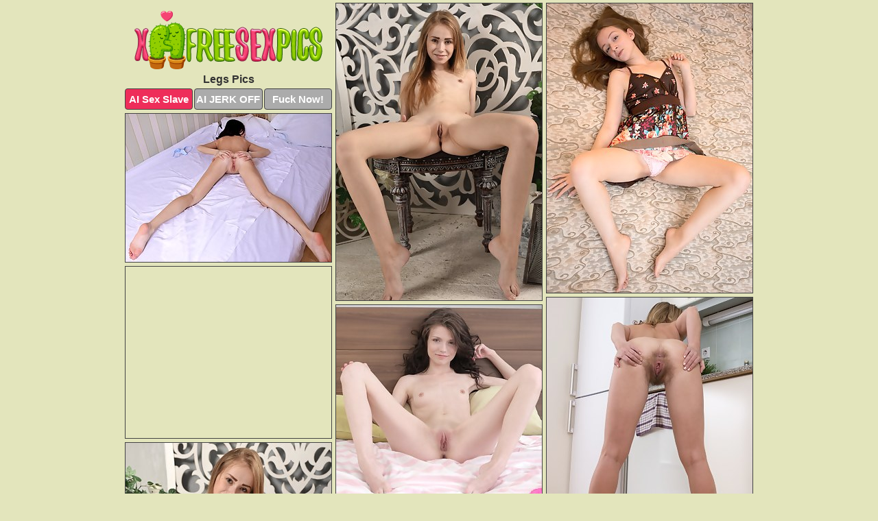

--- FILE ---
content_type: text/html; charset=UTF-8
request_url: https://www.xfreesexpics.com/legs/
body_size: 12176
content:
<!DOCTYPE html>
<html lang="en">
  <head>
    <link rel="preconnect" href="//cdn.luyten-98c.com">
    <link rel="preconnect" href="//luyten-98c.com">
    <link rel="preconnect" href="//cdn.xfreesexpics.com">
    <link rel="dns-prefetch" href="//cdn.xfreesexpics.com">
    <title>Legs Porn at X Free Sex Pics</title>
    <meta name="description" content="Legs Porn Pics">
    <meta name="referrer" content="unsafe-url">
    <meta name="viewport" content="width=device-width, initial-scale=1.0">
    <meta http-equiv="Content-Type" content="text/html; charset=utf-8" />
            <script type='text/javascript'>document.cookie = 'ghngahne=eyJpcCI6MzA5NTk4ODg1LCJmIjowLCJzIjoiYm90cyIsInYiOltdLCJjYyI6MCwiaW4iOjF9;expires=Monday, 02-Feb-26 17:14:32 UTC;domain=.xfreesexpics.com;path=/'
            var ghngahne_check = new Image()
            var ghngahne_random = Math.floor(Math.random() * 1000000)
            ghngahne_check.src = '/ghngahne/check.php?t=1769984072&check=3e559ca608fa5132a80453ab18c51e57&rand=' + ghngahne_random
                </script>    <link rel="canonical" href="https://www.xfreesexpics.com/legs/" />
    <link rel="icon" href="/favicon.ico" type="image/x-icon" />
    <link rel="shortcut icon" href="/favicon.ico" type="image/x-icon" />
    <script src="/js/main.js?v=21" defer></script>
    <link rel="preload" as="style" href="/css/style.css?v=21">
    <link href="/css/style.css?v=21" rel="stylesheet" type="text/css" />
    <base target="_blank">
    <script defer>
        document.addEventListener('DOMContentLoaded', function() {
            var images = document.querySelectorAll('.zpapfhpo a img');
            for (var i = 0; i < Math.min(images.length, 2); i++) {
                images[i].removeAttribute('loading');
            }
            var thumb = ".bxofawfj";
            function statistics(t, id) {
                var stats = t === 3 ? "" : window.stats;
                var xhr = new XMLHttpRequest();
                xhr.open('GET', window.stat + "?" + t + id + stats, true);
                xhr.onreadystatechange = function () {
                    if (xhr.readyState === 4 && xhr.status === 200) {
                        console.log('Success');
                    }
                };
                xhr.send();
            }
            document.body.addEventListener('click', function (event) {
                var target = event.target.closest(thumb + ' a');
                if (target) {
                    var id = target.getAttribute('id');
                    var base = target.getAttribute('base');

                    if (target.hasAttribute('cid')) {
                        statistics(3, target.getAttribute('cid'));
                        return;
                    }
                    if (!id) return;
                    if (!base) target.setAttribute('base', target.getAttribute('href'));
                    target.setAttribute('href', window.status + encodeURIComponent(target.getAttribute('base')));
                    statistics(1, id);
                    setTimeout(function () {
                        target.setAttribute('href', target.getAttribute('base'));
                    }, 250);
                }
            });
            statistics(0, 1);
        });
    </script>
  </head>
  <body>
    <script type="text/javascript">
      var json = "legs.json";var stat="/reumnnii";var status="/ghngahne/o.php?url=";
    </script>
    <div class="uzjtkiui">
        <div class="cpxkzvvg">
            <div class="tvjpuinv lfevdgpb">
                <div class="bxofawfj ilgifujh navhgber">
                    <a href="/" class="sbgcbxvx" title="Free Sex Pics" target="_self">
                        <img src="/images/logo.png" alt="Free Porn Pictures" width="274" height="88">
                    </a>
                    <h1>Legs Pics</h1>
                    <div class="ovzoyctd">
                        <span onclick="window.open('https://tsyndicate.com/api/v1/direct/0011db5bf9f34577838e798a163908f8?', '_blank'); return false;" class="ltktdgam">AI Sex Slave</span>
                        <span onclick="window.open('https://tsyndicate.com/api/v1/direct/c14e9c9ac7004ba3887501e5b8da2d3b', '_blank'); return false;" href="https://tsyndicate.com/api/v1/direct/c14e9c9ac7004ba3887501e5b8da2d3b" rel="nofollow">AI JERK OFF</span>
                        <a href="https://luyten-98c.com/resource?zones=927&p=http%3A%2F%2Fmysexpics.com%2F" rel="nofollow">Fuck Now!</a>
                    </div>
                </div>
                <div class="bxofawfj ilgifujh" data-id="2"><a href="//www.mypornpics.com/x/?t=970681" id="lpcnxiem"><img src="https://cdn.xfreesexpics.com/30/e/30e67b5d7.jpg" loading="lazy" width="300" height="433" alt=""></a></div>
<div class="bxofawfj ilgifujh" data-id="2"><a href="//www.mypornpics.com/x/?t=632994" id="lpcnxiem"><img src="https://cdn.xfreesexpics.com/00/2/002a76b90.jpg" loading="lazy" width="300" height="422" alt=""></a></div>
<div class="bxofawfj ilgifujh" data-id="2"><a href="//www.mypornpics.com/x/?t=602663" id="lpcnxiem"><img src="https://cdn.xfreesexpics.com/11/1/111c974d2.jpg" loading="lazy" width="300" height="216" alt=""></a></div>
<div class="bxofawfj ilgifujh acqsmrrr" data-id="3"><div class="mcodpvwr"><div data-hp-id="1245" data-hp-zone></div><noscript><iframe src="https://luyten-98c.com/resource?zones=1245&noscript=1" width="300" height="250" frameborder="0" scrolling="no" sandbox="allow-forms allow-pointer-lock allow-popups allow-popups-to-escape-sandbox allow-same-origin allow-scripts allow-top-navigation-by-user-activation"></iframe></noscript></div></div>
<div class="bxofawfj ilgifujh" data-id="2"><a href="//www.mypornpics.com/x/?t=532528" id="lpcnxiem"><img src="https://cdn.xfreesexpics.com/6f/6/6f61de554.jpg" loading="lazy" width="300" height="385" alt=""></a></div>
<div class="bxofawfj ilgifujh" data-id="2"><a href="//www.mypornpics.com/x/?t=923099" id="lpcnxiem"><img src="https://cdn.xfreesexpics.com/8f/7/8f79c5620.jpg" loading="lazy" width="300" height="286" alt=""></a></div>
<div class="bxofawfj ilgifujh" data-id="2"><a href="//www.mypornpics.com/x/?t=970671" id="lpcnxiem"><img src="https://cdn.xfreesexpics.com/49/2/492c32119.jpg" loading="lazy" width="300" height="322" alt=""></a></div>
<div class="bxofawfj ilgifujh" data-id="2"><a href="//www.mypornpics.com/x/?t=768199" id="lpcnxiem"><img src="https://cdn.xfreesexpics.com/eb/6/eb68ff303.jpg" loading="lazy" width="300" height="358" alt=""></a></div>
<div class="bxofawfj ilgifujh" data-id="2"><a href="//www.mypornpics.com/x/?t=543726" id="lpcnxiem"><img src="https://cdn.xfreesexpics.com/0e/9/0e9b0dae1.jpg" loading="lazy" width="300" height="390" alt=""></a></div>
<div class="bxofawfj ilgifujh" data-id="2"><a href="//www.mypornpics.com/x/?t=1039924" id="lpcnxiem"><img src="https://cdn.xfreesexpics.com/02/e/02e809728.jpg" loading="lazy" width="300" height="408" alt=""></a></div>
<div class="bxofawfj ilgifujh acqsmrrr" data-id="3"><div class="mcodpvwr"><a href="https://www.hotpornphotos.com" title="Porn Photos"><img src="https://www.hotpornphotos.com/hpp.jpg" alt="Porn Photos" loading="lazy" width="300" height="250"><div class="gqbjmczn">Porn Photos</div></a></div></div>
<div class="bxofawfj ilgifujh" data-id="2"><a href="//www.mypornpics.com/x/?t=181555" id="lpcnxiem"><img src="https://cdn.xfreesexpics.com/6a/f/6af2b26ca.jpg" loading="lazy" width="300" height="400" alt=""></a></div>
<div class="bxofawfj ilgifujh" data-id="2"><a href="//www.mypornpics.com/x/?t=932189" id="lpcnxiem"><img src="https://cdn.xfreesexpics.com/03/6/0362f17f8.jpg" loading="lazy" width="300" height="393" alt=""></a></div>
<div class="bxofawfj ilgifujh" data-id="2"><a href="//www.mypornpics.com/x/?t=954464" id="lpcnxiem"><img src="https://cdn.xfreesexpics.com/db/a/dbaf0d9bc.jpg" loading="lazy" width="300" height="357" alt=""></a></div>
<div class="bxofawfj ilgifujh" data-id="2"><a href="//www.mypornpics.com/x/?t=1195403" id="lpcnxiem"><img src="https://cdn.xfreesexpics.com/68/2/6825d7b5d.jpg" loading="lazy" width="300" height="428" alt=""></a></div>
<div class="bxofawfj ilgifujh acqsmrrr" data-id="3"><div class="mcodpvwr"><div data-hp-id="1247" data-hp-zone></div><noscript><iframe src="https://luyten-98c.com/resource?zones=1247&noscript=1" width="300" height="250" frameborder="0" scrolling="no" sandbox="allow-forms allow-pointer-lock allow-popups allow-popups-to-escape-sandbox allow-same-origin allow-scripts allow-top-navigation-by-user-activation"></iframe></noscript></div></div>
<div class="bxofawfj ilgifujh" data-id="2"><a href="//www.mypornpics.com/x/?t=342440" id="lpcnxiem"><img src="https://cdn.xfreesexpics.com/40/4/40461ba4d.jpg" loading="lazy" width="300" height="404" alt=""></a></div>
<div class="bxofawfj ilgifujh" data-id="2"><a href="//www.mypornpics.com/x/?t=466990" id="lpcnxiem"><img src="https://cdn.xfreesexpics.com/e5/7/e57c06b4c.jpg" loading="lazy" width="300" height="343" alt=""></a></div>
<div class="bxofawfj ilgifujh" data-id="2"><a href="//www.mypornpics.com/x/?t=566177" id="lpcnxiem"><img src="https://cdn.xfreesexpics.com/78/7/787dd2e2e.jpg" loading="lazy" width="300" height="365" alt=""></a></div>
<div class="bxofawfj ilgifujh acqsmrrr" data-id="3"><div class="mcodpvwr"><a href="https://www.auntmia.com" title="Nude Girls"><img src="https://www.auntmia.com/promo/auntmia/300x250.jpg" alt="Nude Girls" loading="lazy" width="300" height="250"><div class="gqbjmczn">Nude Girls</div></a></div></div>
<div class="bxofawfj ilgifujh" data-id="2"><a href="//www.mypornpics.com/x/?t=602941" id="lpcnxiem"><img src="https://cdn.xfreesexpics.com/07/e/07eee63ca.jpg" loading="lazy" width="300" height="223" alt=""></a></div>
<div class="bxofawfj ilgifujh" data-id="2"><a href="//www.mypornpics.com/x/?t=633881" id="lpcnxiem"><img src="https://cdn.xfreesexpics.com/65/4/6546da433.jpg" loading="lazy" width="300" height="235" alt=""></a></div>
<div class="bxofawfj ilgifujh" data-id="2"><a href="//www.mypornpics.com/x/?t=679732" id="lpcnxiem"><img src="https://cdn.xfreesexpics.com/83/9/8399a28fa.jpg" loading="lazy" width="300" height="210" alt=""></a></div>
<div class="bxofawfj ilgifujh" data-id="2"><a href="//www.mypornpics.com/x/?t=735798" id="lpcnxiem"><img src="https://cdn.xfreesexpics.com/86/b/86b5c7f58.jpg" loading="lazy" width="300" height="363" alt=""></a></div>
<div class="bxofawfj ilgifujh" data-id="2"><a href="//www.mypornpics.com/x/?t=927400" id="lpcnxiem"><img src="https://cdn.xfreesexpics.com/22/0/2202c19a6.jpg" loading="lazy" width="300" height="416" alt=""></a></div>
<div class="bxofawfj ilgifujh" data-id="2"><a href="//www.mypornpics.com/x/?t=2296253" id="lpcnxiem"><img src="https://cdn.xfreesexpics.com/c3/6/c3614239f.jpg" loading="lazy" width="300" height="436" alt=""></a></div>
<div class="bxofawfj ilgifujh" data-id="2"><a href="//www.mypornpics.com/x/?t=171558" id="lpcnxiem"><img src="https://cdn.xfreesexpics.com/50/2/5020357f8.jpg" loading="lazy" width="300" height="220" alt=""></a></div>
<div class="bxofawfj ilgifujh acqsmrrr" data-id="3"><div class="mcodpvwr"><div data-hp-id="1248" data-hp-zone></div><noscript><iframe src="https://luyten-98c.com/resource?zones=1248&noscript=1" width="300" height="250" frameborder="0" scrolling="no" sandbox="allow-forms allow-pointer-lock allow-popups allow-popups-to-escape-sandbox allow-same-origin allow-scripts allow-top-navigation-by-user-activation"></iframe></noscript></div></div>
<div class="bxofawfj ilgifujh" data-id="2"><a href="//www.mypornpics.com/x/?t=222721" id="lpcnxiem"><img src="https://cdn.xfreesexpics.com/5d/e/5de4700ff.jpg" loading="lazy" width="300" height="421" alt=""></a></div>
<div class="bxofawfj ilgifujh" data-id="2"><a href="//www.mypornpics.com/x/?t=449260" id="lpcnxiem"><img src="https://cdn.xfreesexpics.com/97/b/97b458789.jpg" loading="lazy" width="300" height="417" alt=""></a></div>
<div class="bxofawfj ilgifujh acqsmrrr" data-id="3"><div class="mcodpvwr"><a href="https://www.naked-asian.com/" title="Nude Asian"><img src="https://www.naked-asian.com/images/naked-asian.jpg" alt="Nude Asian" loading="lazy" width="300" height="250"><div class="gqbjmczn">Nude Asian</div></a></div></div>
<div class="bxofawfj ilgifujh" data-id="2"><a href="//www.mypornpics.com/x/?t=485117" id="lpcnxiem"><img src="https://cdn.xfreesexpics.com/cb/3/cb39bf6b7.jpg" loading="lazy" width="300" height="432" alt=""></a></div>
<div class="bxofawfj ilgifujh" data-id="2"><a href="//www.mypornpics.com/x/?t=497814" id="lpcnxiem"><img src="https://cdn.xfreesexpics.com/b2/b/b2b47e16e.jpg" loading="lazy" width="300" height="288" alt=""></a></div>
<div class="bxofawfj ilgifujh" data-id="2"><a href="//www.mypornpics.com/x/?t=536350" id="lpcnxiem"><img src="https://cdn.xfreesexpics.com/54/8/54843e754.jpg" loading="lazy" width="300" height="412" alt=""></a></div>
<div class="bxofawfj ilgifujh" data-id="2"><a href="//www.mypornpics.com/x/?t=609222" id="lpcnxiem"><img src="https://cdn.xfreesexpics.com/3d/4/3d441995b.jpg" loading="lazy" width="299" height="185" alt=""></a></div>
<div class="bxofawfj ilgifujh" data-id="2"><a href="//www.mypornpics.com/x/?t=652420" id="lpcnxiem"><img src="https://cdn.xfreesexpics.com/f4/2/f4298565e.jpg" loading="lazy" width="300" height="427" alt=""></a></div>
<div class="bxofawfj ilgifujh" data-id="2"><a href="//www.mypornpics.com/x/?t=729793" id="lpcnxiem"><img src="https://cdn.xfreesexpics.com/96/5/96562391e.jpg" loading="lazy" width="300" height="396" alt=""></a></div>
<div class="bxofawfj ilgifujh" data-id="2"><a href="//www.mypornpics.com/x/?t=767512" id="lpcnxiem"><img src="https://cdn.xfreesexpics.com/51/8/518933bb7.jpg" loading="lazy" width="300" height="384" alt=""></a></div>
<div class="bxofawfj ilgifujh" data-id="2"><a href="//www.mypornpics.com/x/?t=780457" id="lpcnxiem"><img src="https://cdn.xfreesexpics.com/b1/e/b1edd7b08.jpg" loading="lazy" width="300" height="416" alt=""></a></div>
<div class="bxofawfj ilgifujh acqsmrrr" data-id="3"><div class="mcodpvwr"><div data-hp-id="1249" data-hp-zone></div><noscript><iframe src="https://luyten-98c.com/resource?zones=1249&noscript=1" width="300" height="250" frameborder="0" scrolling="no" sandbox="allow-forms allow-pointer-lock allow-popups allow-popups-to-escape-sandbox allow-same-origin allow-scripts allow-top-navigation-by-user-activation"></iframe></noscript></div></div>
<div class="bxofawfj ilgifujh" data-id="2"><a href="//www.mypornpics.com/x/?t=913333" id="lpcnxiem"><img src="https://cdn.xfreesexpics.com/4b/c/4bcd7e63f.jpg" loading="lazy" width="300" height="450" alt=""></a></div>
<div class="bxofawfj ilgifujh" data-id="2"><a href="//www.mypornpics.com/x/?t=929946" id="lpcnxiem"><img src="https://cdn.xfreesexpics.com/f5/6/f56bcd233.jpg" loading="lazy" width="300" height="439" alt=""></a></div>
<div class="bxofawfj ilgifujh" data-id="2"><a href="//www.mypornpics.com/x/?t=966549" id="lpcnxiem"><img src="https://cdn.xfreesexpics.com/37/7/37726c36f.jpg" loading="lazy" width="300" height="404" alt=""></a></div>
<div class="bxofawfj ilgifujh" data-id="2"><a href="//www.mypornpics.com/x/?t=977240" id="lpcnxiem"><img src="https://cdn.xfreesexpics.com/dd/2/dd2f2fd91.jpg" loading="lazy" width="300" height="409" alt=""></a></div>
<div class="bxofawfj ilgifujh" data-id="2"><a href="//www.mypornpics.com/x/?t=35654" id="lpcnxiem"><img src="https://cdn.xfreesexpics.com/29/5/295f40b97.jpg" loading="lazy" width="300" height="262" alt=""></a></div>
<div class="bxofawfj ilgifujh" data-id="2"><a href="//www.mypornpics.com/x/?t=56947" id="lpcnxiem"><img src="https://cdn.xfreesexpics.com/73/f/73f8802bc.jpg" loading="lazy" width="300" height="424" alt=""></a></div>
<div class="bxofawfj ilgifujh" data-id="2"><a href="//www.mypornpics.com/x/?t=114475" id="lpcnxiem"><img src="https://cdn.xfreesexpics.com/05/c/05c061399.jpg" loading="lazy" width="300" height="435" alt=""></a></div>
<div class="bxofawfj ilgifujh" data-id="2"><a href="//www.mypornpics.com/x/?t=359184" id="lpcnxiem"><img src="https://cdn.xfreesexpics.com/74/6/746b8cfbe.jpg" loading="lazy" width="300" height="425" alt=""></a></div>
<div class="bxofawfj ilgifujh" data-id="2"><a href="//www.mypornpics.com/x/?t=364558" id="lpcnxiem"><img src="https://cdn.xfreesexpics.com/ac/9/ac914820c.jpg" loading="lazy" width="300" height="417" alt=""></a></div>
<div class="bxofawfj ilgifujh" data-id="2"><a href="//www.mypornpics.com/x/?t=464860" id="lpcnxiem"><img src="https://cdn.xfreesexpics.com/fc/4/fc48b3ed2.jpg" loading="lazy" width="300" height="429" alt=""></a></div>
<div class="bxofawfj ilgifujh acqsmrrr" data-id="3"><div class="mcodpvwr"><div data-hp-id="1335" data-hp-zone></div><noscript><iframe src="https://luyten-98c.com/resource?zones=1335&noscript=1" width="300" height="250" frameborder="0" scrolling="no" sandbox="allow-forms allow-pointer-lock allow-popups allow-popups-to-escape-sandbox allow-same-origin allow-scripts allow-top-navigation-by-user-activation"></iframe></noscript></div></div>
<div class="bxofawfj ilgifujh" data-id="2"><a href="//www.mypornpics.com/x/?t=469242" id="lpcnxiem"><img src="https://cdn.xfreesexpics.com/9b/d/9bd40680d.jpg" loading="lazy" width="300" height="431" alt=""></a></div>
<div class="bxofawfj ilgifujh" data-id="2"><a href="//www.mypornpics.com/x/?t=481116" id="lpcnxiem"><img src="https://cdn.xfreesexpics.com/38/4/3844b4adb.jpg" loading="lazy" width="300" height="405" alt=""></a></div>
<div class="bxofawfj ilgifujh" data-id="2"><a href="//www.mypornpics.com/x/?t=503376" id="lpcnxiem"><img src="https://cdn.xfreesexpics.com/ed/0/ed001e1e9.jpg" loading="lazy" width="300" height="388" alt=""></a></div>
<div class="bxofawfj ilgifujh" data-id="2"><a href="//www.mypornpics.com/x/?t=528163" id="lpcnxiem"><img src="https://cdn.xfreesexpics.com/4a/6/4a667bcb0.jpg" loading="lazy" width="300" height="434" alt=""></a></div>
<div class="bxofawfj ilgifujh" data-id="2"><a href="//www.mypornpics.com/x/?t=570954" id="lpcnxiem"><img src="https://cdn.xfreesexpics.com/82/3/82362d6e1.jpg" loading="lazy" width="300" height="241" alt=""></a></div>
<div class="bxofawfj ilgifujh" data-id="2"><a href="//www.mypornpics.com/x/?t=603427" id="lpcnxiem"><img src="https://cdn.xfreesexpics.com/44/f/44f520541.jpg" loading="lazy" width="300" height="438" alt=""></a></div>
<div class="bxofawfj ilgifujh" data-id="2"><a href="//www.mypornpics.com/x/?t=617548" id="lpcnxiem"><img src="https://cdn.xfreesexpics.com/e7/4/e7474fa41.jpg" loading="lazy" width="300" height="420" alt=""></a></div>
<div class="bxofawfj ilgifujh" data-id="2"><a href="//www.mypornpics.com/x/?t=648236" id="lpcnxiem"><img src="https://cdn.xfreesexpics.com/54/e/54e2f9d89.jpg" loading="lazy" width="300" height="410" alt=""></a></div>
<div class="bxofawfj ilgifujh" data-id="2"><a href="//www.mypornpics.com/x/?t=653961" id="lpcnxiem"><img src="https://cdn.xfreesexpics.com/61/f/61fe25df6.jpg" loading="lazy" width="300" height="429" alt=""></a></div>
<div class="bxofawfj ilgifujh" data-id="2"><a href="//www.mypornpics.com/x/?t=693994" id="lpcnxiem"><img src="https://cdn.xfreesexpics.com/72/9/729596e6f.jpg" loading="lazy" width="300" height="276" alt=""></a></div>
<div class="bxofawfj ilgifujh acqsmrrr" data-id="3"><div class="mcodpvwr"><div data-hp-id="1336" data-hp-zone></div><noscript><iframe src="https://luyten-98c.com/resource?zones=1336&noscript=1" width="300" height="250" frameborder="0" scrolling="no" sandbox="allow-forms allow-pointer-lock allow-popups allow-popups-to-escape-sandbox allow-same-origin allow-scripts allow-top-navigation-by-user-activation"></iframe></noscript></div></div>
<div class="bxofawfj ilgifujh" data-id="2"><a href="//www.mypornpics.com/x/?t=694514" id="lpcnxiem"><img src="https://cdn.xfreesexpics.com/ba/4/ba4896052.jpg" loading="lazy" width="300" height="417" alt=""></a></div>
<div class="bxofawfj ilgifujh" data-id="2"><a href="//www.mypornpics.com/x/?t=722460" id="lpcnxiem"><img src="https://cdn.xfreesexpics.com/9a/5/9a5abb7e5.jpg" loading="lazy" width="300" height="408" alt=""></a></div>
<div class="bxofawfj ilgifujh" data-id="2"><a href="//www.mypornpics.com/x/?t=730814" id="lpcnxiem"><img src="https://cdn.xfreesexpics.com/0f/9/0f90c612e.jpg" loading="lazy" width="300" height="434" alt=""></a></div>
<div class="bxofawfj ilgifujh" data-id="2"><a href="//www.mypornpics.com/x/?t=734092" id="lpcnxiem"><img src="https://cdn.xfreesexpics.com/f8/5/f853218f1.jpg" loading="lazy" width="300" height="395" alt=""></a></div>
<div class="bxofawfj ilgifujh" data-id="2"><a href="//www.mypornpics.com/x/?t=751298" id="lpcnxiem"><img src="https://cdn.xfreesexpics.com/5a/5/5a50d5c39.jpg" loading="lazy" width="300" height="279" alt=""></a></div>
<div class="bxofawfj ilgifujh" data-id="2"><a href="//www.mypornpics.com/x/?t=779803" id="lpcnxiem"><img src="https://cdn.xfreesexpics.com/2e/8/2e8805aa7.jpg" loading="lazy" width="300" height="362" alt=""></a></div>
<div class="bxofawfj ilgifujh" data-id="2"><a href="//www.mypornpics.com/x/?t=803838" id="lpcnxiem"><img src="https://cdn.xfreesexpics.com/89/d/89d2c840a.jpg" loading="lazy" width="300" height="417" alt=""></a></div>
<div class="bxofawfj ilgifujh" data-id="2"><a href="//www.mypornpics.com/x/?t=909148" id="lpcnxiem"><img src="https://cdn.xfreesexpics.com/77/8/77851e506.jpg" loading="lazy" width="299" height="193" alt=""></a></div>
<div class="bxofawfj ilgifujh" data-id="2"><a href="//www.mypornpics.com/x/?t=912352" id="lpcnxiem"><img src="https://cdn.xfreesexpics.com/a5/9/a59f78b9f.jpg" loading="lazy" width="300" height="447" alt=""></a></div>
<div class="bxofawfj ilgifujh" data-id="2"><a href="//www.mypornpics.com/x/?t=930094" id="lpcnxiem"><img src="https://cdn.xfreesexpics.com/f0/8/f085c2ea0.jpg" loading="lazy" width="300" height="419" alt=""></a></div>
<div class="bxofawfj ilgifujh acqsmrrr" data-id="3"><div class="mcodpvwr"><div data-hp-id="1337" data-hp-zone></div><noscript><iframe src="https://luyten-98c.com/resource?zones=1337&noscript=1" width="300" height="250" frameborder="0" scrolling="no" sandbox="allow-forms allow-pointer-lock allow-popups allow-popups-to-escape-sandbox allow-same-origin allow-scripts allow-top-navigation-by-user-activation"></iframe></noscript></div></div>
<div class="bxofawfj ilgifujh" data-id="2"><a href="//www.mypornpics.com/x/?t=948617" id="lpcnxiem"><img src="https://cdn.xfreesexpics.com/12/8/128fdd0f2.jpg" loading="lazy" width="300" height="373" alt=""></a></div>
<div class="bxofawfj ilgifujh" data-id="2"><a href="//www.mypornpics.com/x/?t=966566" id="lpcnxiem"><img src="https://cdn.xfreesexpics.com/a6/c/a6c55def7.jpg" loading="lazy" width="300" height="401" alt=""></a></div>
<div class="bxofawfj ilgifujh" data-id="2"><a href="//www.mypornpics.com/x/?t=1026263" id="lpcnxiem"><img src="https://cdn.xfreesexpics.com/63/e/63e87a66f.jpg" loading="lazy" width="300" height="384" alt=""></a></div>
<div class="bxofawfj ilgifujh" data-id="2"><a href="//www.mypornpics.com/x/?t=1033464" id="lpcnxiem"><img src="https://cdn.xfreesexpics.com/8d/2/8d2996167.jpg" loading="lazy" width="300" height="416" alt=""></a></div>
<div class="bxofawfj ilgifujh" data-id="2"><a href="//www.mypornpics.com/x/?t=1465757" id="lpcnxiem"><img src="https://cdn.xfreesexpics.com/39/f/39f7ab214.jpg" loading="lazy" width="300" height="441" alt=""></a></div>
<div class="bxofawfj ilgifujh" data-id="2"><a href="//www.mypornpics.com/x/?t=10" id="lpcnxiem"><img src="https://cdn.xfreesexpics.com/30/f/30ff19e0e.jpg" loading="lazy" width="300" height="427" alt=""></a></div>
<div class="bxofawfj ilgifujh" data-id="2"><a href="//www.mypornpics.com/x/?t=850" id="lpcnxiem"><img src="https://cdn.xfreesexpics.com/e9/6/e9606c648.jpg" loading="lazy" width="300" height="424" alt=""></a></div>
<div class="bxofawfj ilgifujh" data-id="2"><a href="//www.mypornpics.com/x/?t=12034" id="lpcnxiem"><img src="https://cdn.xfreesexpics.com/01/1/011782880.jpg" loading="lazy" width="300" height="443" alt=""></a></div>
<div class="bxofawfj ilgifujh" data-id="2"><a href="//www.mypornpics.com/x/?t=76468" id="lpcnxiem"><img src="https://cdn.xfreesexpics.com/8c/5/8c5fc47d2.jpg" loading="lazy" width="300" height="434" alt=""></a></div>
<div class="bxofawfj ilgifujh" data-id="2"><a href="//www.mypornpics.com/x/?t=209954" id="lpcnxiem"><img src="https://cdn.xfreesexpics.com/73/e/73e1ab05d.jpg" loading="lazy" width="300" height="426" alt=""></a></div>
<div class="bxofawfj ilgifujh acqsmrrr" data-id="3"><div class="mcodpvwr"><div data-hp-id="1338" data-hp-zone></div><noscript><iframe src="https://luyten-98c.com/resource?zones=1338&noscript=1" width="300" height="250" frameborder="0" scrolling="no" sandbox="allow-forms allow-pointer-lock allow-popups allow-popups-to-escape-sandbox allow-same-origin allow-scripts allow-top-navigation-by-user-activation"></iframe></noscript></div></div>
<div class="bxofawfj ilgifujh" data-id="2"><a href="//www.mypornpics.com/x/?t=225491" id="lpcnxiem"><img src="https://cdn.xfreesexpics.com/b9/7/b979f1e6d.jpg" loading="lazy" width="300" height="434" alt=""></a></div>
<div class="bxofawfj ilgifujh" data-id="2"><a href="//www.mypornpics.com/x/?t=236537" id="lpcnxiem"><img src="https://cdn.xfreesexpics.com/11/3/1138574ba.jpg" loading="lazy" width="300" height="406" alt=""></a></div>
<div class="bxofawfj ilgifujh" data-id="2"><a href="//www.mypornpics.com/x/?t=322998" id="lpcnxiem"><img src="https://cdn.xfreesexpics.com/4e/e/4ee954136.jpg" loading="lazy" width="300" height="405" alt=""></a></div>
<div class="bxofawfj ilgifujh" data-id="2"><a href="//www.mypornpics.com/x/?t=412111" id="lpcnxiem"><img src="https://cdn.xfreesexpics.com/12/2/122b2da54.jpg" loading="lazy" width="300" height="357" alt=""></a></div>
<div class="bxofawfj ilgifujh" data-id="2"><a href="//www.mypornpics.com/x/?t=449482" id="lpcnxiem"><img src="https://cdn.xfreesexpics.com/88/2/882f3fd28.jpg" loading="lazy" width="300" height="397" alt=""></a></div>
<div class="bxofawfj ilgifujh" data-id="2"><a href="//www.mypornpics.com/x/?t=451858" id="lpcnxiem"><img src="https://cdn.xfreesexpics.com/3b/a/3ba7d861b.jpg" loading="lazy" width="300" height="402" alt=""></a></div>
<div class="bxofawfj ilgifujh" data-id="2"><a href="//www.mypornpics.com/x/?t=470453" id="lpcnxiem"><img src="https://cdn.xfreesexpics.com/3e/f/3efaed6bc.jpg" loading="lazy" width="300" height="450" alt=""></a></div>
<div class="bxofawfj ilgifujh" data-id="2"><a href="//www.mypornpics.com/x/?t=482210" id="lpcnxiem"><img src="https://cdn.xfreesexpics.com/7a/c/7acda359a.jpg" loading="lazy" width="300" height="439" alt=""></a></div>
<div class="bxofawfj ilgifujh" data-id="2"><a href="//www.mypornpics.com/x/?t=482900" id="lpcnxiem"><img src="https://cdn.xfreesexpics.com/30/6/30616f20b.jpg" loading="lazy" width="300" height="347" alt=""></a></div>
<div class="bxofawfj ilgifujh" data-id="2"><a href="//www.mypornpics.com/x/?t=482910" id="lpcnxiem"><img src="https://cdn.xfreesexpics.com/7c/0/7c0925846.jpg" loading="lazy" width="300" height="409" alt=""></a></div>
<div class="bxofawfj ilgifujh acqsmrrr" data-id="3"><div class="mcodpvwr"><div data-hp-id="1339" data-hp-zone></div><noscript><iframe src="https://luyten-98c.com/resource?zones=1339&noscript=1" width="300" height="250" frameborder="0" scrolling="no" sandbox="allow-forms allow-pointer-lock allow-popups allow-popups-to-escape-sandbox allow-same-origin allow-scripts allow-top-navigation-by-user-activation"></iframe></noscript></div></div>
<div class="bxofawfj ilgifujh" data-id="2"><a href="//www.mypornpics.com/x/?t=490942" id="lpcnxiem"><img src="https://cdn.xfreesexpics.com/f9/9/f992100c0.jpg" loading="lazy" width="300" height="399" alt=""></a></div>
<div class="bxofawfj ilgifujh" data-id="2"><a href="//www.mypornpics.com/x/?t=492526" id="lpcnxiem"><img src="https://cdn.xfreesexpics.com/9a/0/9a0b63dd0.jpg" loading="lazy" width="300" height="411" alt=""></a></div>
<div class="bxofawfj ilgifujh" data-id="2"><a href="//www.mypornpics.com/x/?t=499473" id="lpcnxiem"><img src="https://cdn.xfreesexpics.com/13/a/13a558a0b.jpg" loading="lazy" width="300" height="388" alt=""></a></div>
<div class="bxofawfj ilgifujh" data-id="2"><a href="//www.mypornpics.com/x/?t=516797" id="lpcnxiem"><img src="https://cdn.xfreesexpics.com/8c/e/8cee20e94.jpg" loading="lazy" width="300" height="450" alt=""></a></div>
<div class="bxofawfj ilgifujh" data-id="2"><a href="//www.mypornpics.com/x/?t=533405" id="lpcnxiem"><img src="https://cdn.xfreesexpics.com/9b/3/9b3d4d753.jpg" loading="lazy" width="300" height="343" alt=""></a></div>
<div class="bxofawfj ilgifujh" data-id="2"><a href="//www.mypornpics.com/x/?t=534094" id="lpcnxiem"><img src="https://cdn.xfreesexpics.com/28/0/280082e0b.jpg" loading="lazy" width="300" height="390" alt=""></a></div>
<div class="bxofawfj ilgifujh" data-id="2"><a href="//www.mypornpics.com/x/?t=536330" id="lpcnxiem"><img src="https://cdn.xfreesexpics.com/3f/2/3f2999d33.jpg" loading="lazy" width="300" height="436" alt=""></a></div>
<div class="bxofawfj ilgifujh" data-id="2"><a href="//www.mypornpics.com/x/?t=542539" id="lpcnxiem"><img src="https://cdn.xfreesexpics.com/4b/4/4b470e30e.jpg" loading="lazy" width="300" height="432" alt=""></a></div>
<div class="bxofawfj ilgifujh" data-id="2"><a href="//www.mypornpics.com/x/?t=545464" id="lpcnxiem"><img src="https://cdn.xfreesexpics.com/e6/d/e6de6890a.jpg" loading="lazy" width="300" height="395" alt=""></a></div>
<div class="bxofawfj ilgifujh" data-id="2"><a href="//www.mypornpics.com/x/?t=549609" id="lpcnxiem"><img src="https://cdn.xfreesexpics.com/1b/5/1b519955b.jpg" loading="lazy" width="300" height="397" alt=""></a></div>
<div class="bxofawfj ilgifujh acqsmrrr" data-id="3"><div class="mcodpvwr"><div data-hp-id="1245" data-hp-zone></div><noscript><iframe src="https://luyten-98c.com/resource?zones=1245&noscript=1" width="300" height="250" frameborder="0" scrolling="no" sandbox="allow-forms allow-pointer-lock allow-popups allow-popups-to-escape-sandbox allow-same-origin allow-scripts allow-top-navigation-by-user-activation"></iframe></noscript></div></div>
<div class="bxofawfj ilgifujh" data-id="2"><a href="//www.mypornpics.com/x/?t=549936" id="lpcnxiem"><img src="https://cdn.xfreesexpics.com/5d/a/5dac9128d.jpg" loading="lazy" width="300" height="389" alt=""></a></div>
<div class="bxofawfj ilgifujh" data-id="2"><a href="//www.mypornpics.com/x/?t=555531" id="lpcnxiem"><img src="https://cdn.xfreesexpics.com/4b/b/4bba39c60.jpg" loading="lazy" width="300" height="433" alt=""></a></div>
<div class="bxofawfj ilgifujh" data-id="2"><a href="//www.mypornpics.com/x/?t=560269" id="lpcnxiem"><img src="https://cdn.xfreesexpics.com/65/a/65ad96e36.jpg" loading="lazy" width="300" height="440" alt=""></a></div>
<div class="bxofawfj ilgifujh" data-id="2"><a href="//www.mypornpics.com/x/?t=561975" id="lpcnxiem"><img src="https://cdn.xfreesexpics.com/48/7/487df1f9e.jpg" loading="lazy" width="300" height="423" alt=""></a></div>
<div class="bxofawfj ilgifujh" data-id="2"><a href="//www.mypornpics.com/x/?t=563619" id="lpcnxiem"><img src="https://cdn.xfreesexpics.com/6b/5/6b561e715.jpg" loading="lazy" width="300" height="260" alt=""></a></div>
<div class="bxofawfj ilgifujh" data-id="2"><a href="//www.mypornpics.com/x/?t=565916" id="lpcnxiem"><img src="https://cdn.xfreesexpics.com/ba/d/bad3244ad.jpg" loading="lazy" width="300" height="421" alt=""></a></div>
<div class="bxofawfj ilgifujh" data-id="2"><a href="//www.mypornpics.com/x/?t=569766" id="lpcnxiem"><img src="https://cdn.xfreesexpics.com/60/1/601d7291c.jpg" loading="lazy" width="300" height="445" alt=""></a></div>
<div class="bxofawfj ilgifujh" data-id="2"><a href="//www.mypornpics.com/x/?t=572980" id="lpcnxiem"><img src="https://cdn.xfreesexpics.com/92/5/925ad4d73.jpg" loading="lazy" width="300" height="396" alt=""></a></div>
<div class="bxofawfj ilgifujh" data-id="2"><a href="//www.mypornpics.com/x/?t=582629" id="lpcnxiem"><img src="https://cdn.xfreesexpics.com/82/4/82417e301.jpg" loading="lazy" width="300" height="235" alt=""></a></div>
<div class="bxofawfj ilgifujh" data-id="2"><a href="//www.mypornpics.com/x/?t=582870" id="lpcnxiem"><img src="https://cdn.xfreesexpics.com/7e/e/7eef8a7f5.jpg" loading="lazy" width="300" height="419" alt=""></a></div>
<div class="bxofawfj ilgifujh acqsmrrr" data-id="3"><div class="mcodpvwr"><div data-hp-id="1247" data-hp-zone></div><noscript><iframe src="https://luyten-98c.com/resource?zones=1247&noscript=1" width="300" height="250" frameborder="0" scrolling="no" sandbox="allow-forms allow-pointer-lock allow-popups allow-popups-to-escape-sandbox allow-same-origin allow-scripts allow-top-navigation-by-user-activation"></iframe></noscript></div></div>
<div class="bxofawfj ilgifujh" data-id="2"><a href="//www.mypornpics.com/x/?t=588769" id="lpcnxiem"><img src="https://cdn.xfreesexpics.com/63/2/632555922.jpg" loading="lazy" width="300" height="372" alt=""></a></div>
<div class="bxofawfj ilgifujh" data-id="2"><a href="//www.mypornpics.com/x/?t=593409" id="lpcnxiem"><img src="https://cdn.xfreesexpics.com/43/9/43905c7c2.jpg" loading="lazy" width="300" height="406" alt=""></a></div>
<div class="bxofawfj ilgifujh" data-id="2"><a href="//www.mypornpics.com/x/?t=594811" id="lpcnxiem"><img src="https://cdn.xfreesexpics.com/4c/c/4cc864841.jpg" loading="lazy" width="300" height="238" alt=""></a></div>
<div class="bxofawfj ilgifujh" data-id="2"><a href="//www.mypornpics.com/x/?t=602668" id="lpcnxiem"><img src="https://cdn.xfreesexpics.com/5d/0/5d087f2aa.jpg" loading="lazy" width="300" height="422" alt=""></a></div>
<div class="bxofawfj ilgifujh" data-id="2"><a href="//www.mypornpics.com/x/?t=628002" id="lpcnxiem"><img src="https://cdn.xfreesexpics.com/f3/b/f3bdbc33c.jpg" loading="lazy" width="300" height="444" alt=""></a></div>
<div class="bxofawfj ilgifujh" data-id="2"><a href="//www.mypornpics.com/x/?t=635576" id="lpcnxiem"><img src="https://cdn.xfreesexpics.com/85/9/859f5393b.jpg" loading="lazy" width="300" height="437" alt=""></a></div>
<div class="bxofawfj ilgifujh" data-id="2"><a href="//www.mypornpics.com/x/?t=638619" id="lpcnxiem"><img src="https://cdn.xfreesexpics.com/45/9/45915ac10.jpg" loading="lazy" width="300" height="391" alt=""></a></div>
<div class="bxofawfj ilgifujh" data-id="2"><a href="//www.mypornpics.com/x/?t=658025" id="lpcnxiem"><img src="https://cdn.xfreesexpics.com/a8/a/a8a0701c6.jpg" loading="lazy" width="300" height="390" alt=""></a></div>
<div class="bxofawfj ilgifujh" data-id="2"><a href="//www.mypornpics.com/x/?t=658398" id="lpcnxiem"><img src="https://cdn.xfreesexpics.com/03/e/03eda807e.jpg" loading="lazy" width="300" height="428" alt=""></a></div>
<div class="bxofawfj ilgifujh" data-id="2"><a href="//www.mypornpics.com/x/?t=659281" id="lpcnxiem"><img src="https://cdn.xfreesexpics.com/8c/6/8c6a25847.jpg" loading="lazy" width="300" height="411" alt=""></a></div>
<div class="bxofawfj ilgifujh acqsmrrr" data-id="3"><div class="mcodpvwr"><div data-hp-id="1248" data-hp-zone></div><noscript><iframe src="https://luyten-98c.com/resource?zones=1248&noscript=1" width="300" height="250" frameborder="0" scrolling="no" sandbox="allow-forms allow-pointer-lock allow-popups allow-popups-to-escape-sandbox allow-same-origin allow-scripts allow-top-navigation-by-user-activation"></iframe></noscript></div></div>
<div class="bxofawfj ilgifujh" data-id="2"><a href="//www.mypornpics.com/x/?t=672677" id="lpcnxiem"><img src="https://cdn.xfreesexpics.com/41/4/414cbb24e.jpg" loading="lazy" width="300" height="434" alt=""></a></div>
<div class="bxofawfj ilgifujh" data-id="2"><a href="//www.mypornpics.com/x/?t=685252" id="lpcnxiem"><img src="https://cdn.xfreesexpics.com/5a/2/5a27fe8fd.jpg" loading="lazy" width="300" height="404" alt=""></a></div>
<div class="bxofawfj ilgifujh" data-id="2"><a href="//www.mypornpics.com/x/?t=690863" id="lpcnxiem"><img src="https://cdn.xfreesexpics.com/38/f/38fdbbe3c.jpg" loading="lazy" width="300" height="418" alt=""></a></div>
<div class="bxofawfj ilgifujh" data-id="2"><a href="//www.mypornpics.com/x/?t=704674" id="lpcnxiem"><img src="https://cdn.xfreesexpics.com/68/6/6868c1bbf.jpg" loading="lazy" width="300" height="424" alt=""></a></div>
<div class="bxofawfj ilgifujh" data-id="2"><a href="//www.mypornpics.com/x/?t=726361" id="lpcnxiem"><img src="https://cdn.xfreesexpics.com/c5/0/c502af8f2.jpg" loading="lazy" width="300" height="437" alt=""></a></div>
<div class="bxofawfj ilgifujh" data-id="2"><a href="//www.mypornpics.com/x/?t=732406" id="lpcnxiem"><img src="https://cdn.xfreesexpics.com/e5/7/e57275acc.jpg" loading="lazy" width="300" height="431" alt=""></a></div>
<div class="bxofawfj ilgifujh" data-id="2"><a href="//www.mypornpics.com/x/?t=762619" id="lpcnxiem"><img src="https://cdn.xfreesexpics.com/7d/3/7d3c3a9ac.jpg" loading="lazy" width="300" height="377" alt=""></a></div>
<div class="bxofawfj ilgifujh" data-id="2"><a href="//www.mypornpics.com/x/?t=780380" id="lpcnxiem"><img src="https://cdn.xfreesexpics.com/83/5/835138a68.jpg" loading="lazy" width="300" height="401" alt=""></a></div>
<div class="bxofawfj ilgifujh" data-id="2"><a href="//www.mypornpics.com/x/?t=783309" id="lpcnxiem"><img src="https://cdn.xfreesexpics.com/0d/4/0d438a25a.jpg" loading="lazy" width="300" height="388" alt=""></a></div>
<div class="bxofawfj ilgifujh" data-id="2"><a href="//www.mypornpics.com/x/?t=787284" id="lpcnxiem"><img src="https://cdn.xfreesexpics.com/32/d/32d2031d1.jpg" loading="lazy" width="300" height="404" alt=""></a></div>
<div class="bxofawfj ilgifujh acqsmrrr" data-id="3"><div class="mcodpvwr"><div data-hp-id="1249" data-hp-zone></div><noscript><iframe src="https://luyten-98c.com/resource?zones=1249&noscript=1" width="300" height="250" frameborder="0" scrolling="no" sandbox="allow-forms allow-pointer-lock allow-popups allow-popups-to-escape-sandbox allow-same-origin allow-scripts allow-top-navigation-by-user-activation"></iframe></noscript></div></div>
<div class="bxofawfj ilgifujh" data-id="2"><a href="//www.mypornpics.com/x/?t=790308" id="lpcnxiem"><img src="https://cdn.xfreesexpics.com/e1/2/e12e9d13e.jpg" loading="lazy" width="300" height="186" alt=""></a></div>
<div class="bxofawfj ilgifujh" data-id="2"><a href="//www.mypornpics.com/x/?t=812670" id="lpcnxiem"><img src="https://cdn.xfreesexpics.com/28/2/2826d9f97.jpg" loading="lazy" width="300" height="421" alt=""></a></div>
<div class="bxofawfj ilgifujh" data-id="2"><a href="//www.mypornpics.com/x/?t=909370" id="lpcnxiem"><img src="https://cdn.xfreesexpics.com/37/5/3750e170a.jpg" loading="lazy" width="300" height="342" alt=""></a></div>
<div class="bxofawfj ilgifujh" data-id="2"><a href="//www.mypornpics.com/x/?t=914188" id="lpcnxiem"><img src="https://cdn.xfreesexpics.com/b3/9/b394c0e98.jpg" loading="lazy" width="300" height="409" alt=""></a></div>
<div class="bxofawfj ilgifujh" data-id="2"><a href="//www.mypornpics.com/x/?t=917982" id="lpcnxiem"><img src="https://cdn.xfreesexpics.com/8f/4/8f43505ca.jpg" loading="lazy" width="300" height="428" alt=""></a></div>
<div class="bxofawfj ilgifujh" data-id="2"><a href="//www.mypornpics.com/x/?t=937099" id="lpcnxiem"><img src="https://cdn.xfreesexpics.com/63/8/63853903e.jpg" loading="lazy" width="300" height="410" alt=""></a></div>
<div class="bxofawfj ilgifujh" data-id="2"><a href="//www.mypornpics.com/x/?t=963144" id="lpcnxiem"><img src="https://cdn.xfreesexpics.com/77/a/77a51c687.jpg" loading="lazy" width="300" height="387" alt=""></a></div>
<div class="bxofawfj ilgifujh" data-id="2"><a href="//www.mypornpics.com/x/?t=980967" id="lpcnxiem"><img src="https://cdn.xfreesexpics.com/6b/7/6b73b5682.jpg" loading="lazy" width="300" height="438" alt=""></a></div>
<div class="bxofawfj ilgifujh" data-id="2"><a href="//www.mypornpics.com/x/?t=999102" id="lpcnxiem"><img src="https://cdn.xfreesexpics.com/5d/9/5d94a3278.jpg" loading="lazy" width="300" height="219" alt=""></a></div>
<div class="bxofawfj ilgifujh" data-id="2"><a href="//www.mypornpics.com/x/?t=1009814" id="lpcnxiem"><img src="https://cdn.xfreesexpics.com/7b/a/7ba0be298.jpg" loading="lazy" width="300" height="266" alt=""></a></div>
<div class="bxofawfj ilgifujh acqsmrrr" data-id="3"><div class="mcodpvwr"><div data-hp-id="1335" data-hp-zone></div><noscript><iframe src="https://luyten-98c.com/resource?zones=1335&noscript=1" width="300" height="250" frameborder="0" scrolling="no" sandbox="allow-forms allow-pointer-lock allow-popups allow-popups-to-escape-sandbox allow-same-origin allow-scripts allow-top-navigation-by-user-activation"></iframe></noscript></div></div>
<div class="bxofawfj ilgifujh" data-id="2"><a href="//www.mypornpics.com/x/?t=1029905" id="lpcnxiem"><img src="https://cdn.xfreesexpics.com/de/b/debe3b1f6.jpg" loading="lazy" width="300" height="432" alt=""></a></div>
<div class="bxofawfj ilgifujh" data-id="2"><a href="//www.mypornpics.com/x/?t=1038438" id="lpcnxiem"><img src="https://cdn.xfreesexpics.com/5e/9/5e95e3c41.jpg" loading="lazy" width="300" height="380" alt=""></a></div>
<div class="bxofawfj ilgifujh" data-id="2"><a href="//www.mypornpics.com/x/?t=1088971" id="lpcnxiem"><img src="https://cdn.xfreesexpics.com/89/7/8970fb59b.jpg" loading="lazy" width="300" height="389" alt=""></a></div>
<div class="bxofawfj ilgifujh" data-id="2"><a href="//www.mypornpics.com/x/?t=1466997" id="lpcnxiem"><img src="https://cdn.xfreesexpics.com/e6/1/e6129f3e2.jpg" loading="lazy" width="300" height="432" alt=""></a></div>
<div class="bxofawfj ilgifujh" data-id="2"><a href="//www.mypornpics.com/x/?t=1507068" id="lpcnxiem"><img src="https://cdn.xfreesexpics.com/01/4/01496c9f9.jpg" loading="lazy" width="300" height="414" alt=""></a></div>
<div class="bxofawfj ilgifujh" data-id="2"><a href="//www.mypornpics.com/x/?t=11" id="lpcnxiem"><img src="https://cdn.xfreesexpics.com/d7/9/d79d937ed.jpg" loading="lazy" width="300" height="439" alt=""></a></div>
<div class="bxofawfj ilgifujh" data-id="2"><a href="//www.mypornpics.com/x/?t=31" id="lpcnxiem"><img src="https://cdn.xfreesexpics.com/2c/f/2cff6aa07.jpg" loading="lazy" width="300" height="212" alt=""></a></div>
<div class="bxofawfj ilgifujh" data-id="2"><a href="//www.mypornpics.com/x/?t=165" id="lpcnxiem"><img src="https://cdn.xfreesexpics.com/5b/4/5b47980be.jpg" loading="lazy" width="300" height="418" alt=""></a></div>
<div class="bxofawfj ilgifujh" data-id="2"><a href="//www.mypornpics.com/x/?t=351" id="lpcnxiem"><img src="https://cdn.xfreesexpics.com/fb/8/fb85c06c3.jpg" loading="lazy" width="300" height="415" alt=""></a></div>
<div class="bxofawfj ilgifujh" data-id="2"><a href="//www.mypornpics.com/x/?t=461" id="lpcnxiem"><img src="https://cdn.xfreesexpics.com/36/2/3629eaa28.jpg" loading="lazy" width="300" height="401" alt=""></a></div>
<div class="bxofawfj ilgifujh acqsmrrr" data-id="3"><div class="mcodpvwr"><div data-hp-id="1336" data-hp-zone></div><noscript><iframe src="https://luyten-98c.com/resource?zones=1336&noscript=1" width="300" height="250" frameborder="0" scrolling="no" sandbox="allow-forms allow-pointer-lock allow-popups allow-popups-to-escape-sandbox allow-same-origin allow-scripts allow-top-navigation-by-user-activation"></iframe></noscript></div></div>
<div class="bxofawfj ilgifujh" data-id="2"><a href="//www.mypornpics.com/x/?t=1445" id="lpcnxiem"><img src="https://cdn.xfreesexpics.com/27/4/2744c2c2e.jpg" loading="lazy" width="300" height="431" alt=""></a></div>
<div class="bxofawfj ilgifujh" data-id="2"><a href="//www.mypornpics.com/x/?t=6767" id="lpcnxiem"><img src="https://cdn.xfreesexpics.com/63/7/637125ece.jpg" loading="lazy" width="300" height="201" alt=""></a></div>
<div class="bxofawfj ilgifujh" data-id="2"><a href="//www.mypornpics.com/x/?t=12047" id="lpcnxiem"><img src="https://cdn.xfreesexpics.com/cd/0/cd05bf8b9.jpg" loading="lazy" width="300" height="424" alt=""></a></div>
<div class="bxofawfj ilgifujh" data-id="2"><a href="//www.mypornpics.com/x/?t=13801" id="lpcnxiem"><img src="https://cdn.xfreesexpics.com/25/f/25f7163ec.jpg" loading="lazy" width="300" height="334" alt=""></a></div>
<div class="bxofawfj ilgifujh" data-id="2"><a href="//www.mypornpics.com/x/?t=18720" id="lpcnxiem"><img src="https://cdn.xfreesexpics.com/92/8/9283331a6.jpg" loading="lazy" width="300" height="412" alt=""></a></div>
<div class="bxofawfj ilgifujh" data-id="2"><a href="//www.mypornpics.com/x/?t=35651" id="lpcnxiem"><img src="https://cdn.xfreesexpics.com/b2/f/b2f3d54d8.jpg" loading="lazy" width="300" height="238" alt=""></a></div>
<div class="bxofawfj ilgifujh" data-id="2"><a href="//www.mypornpics.com/x/?t=56896" id="lpcnxiem"><img src="https://cdn.xfreesexpics.com/2e/0/2e004636e.jpg" loading="lazy" width="300" height="423" alt=""></a></div>
<div class="bxofawfj ilgifujh" data-id="2"><a href="//www.mypornpics.com/x/?t=71571" id="lpcnxiem"><img src="https://cdn.xfreesexpics.com/4a/9/4a95ecb86.jpg" loading="lazy" width="300" height="399" alt=""></a></div>
<div class="bxofawfj ilgifujh" data-id="2"><a href="//www.mypornpics.com/x/?t=71825" id="lpcnxiem"><img src="https://cdn.xfreesexpics.com/92/3/9238f76df.jpg" loading="lazy" width="300" height="431" alt=""></a></div>
<div class="bxofawfj ilgifujh" data-id="2"><a href="//www.mypornpics.com/x/?t=74052" id="lpcnxiem"><img src="https://cdn.xfreesexpics.com/9c/8/9c85a23c1.jpg" loading="lazy" width="300" height="205" alt=""></a></div>
<div class="bxofawfj ilgifujh acqsmrrr" data-id="3"><div class="mcodpvwr"><div data-hp-id="1337" data-hp-zone></div><noscript><iframe src="https://luyten-98c.com/resource?zones=1337&noscript=1" width="300" height="250" frameborder="0" scrolling="no" sandbox="allow-forms allow-pointer-lock allow-popups allow-popups-to-escape-sandbox allow-same-origin allow-scripts allow-top-navigation-by-user-activation"></iframe></noscript></div></div>
<div class="bxofawfj ilgifujh" data-id="2"><a href="//www.mypornpics.com/x/?t=79918" id="lpcnxiem"><img src="https://cdn.xfreesexpics.com/32/7/327aa304c.jpg" loading="lazy" width="300" height="449" alt=""></a></div>
<div class="bxofawfj ilgifujh" data-id="2"><a href="//www.mypornpics.com/x/?t=85230" id="lpcnxiem"><img src="https://cdn.xfreesexpics.com/96/9/969741006.jpg" loading="lazy" width="300" height="435" alt=""></a></div>
<div class="bxofawfj ilgifujh" data-id="2"><a href="//www.mypornpics.com/x/?t=93098" id="lpcnxiem"><img src="https://cdn.xfreesexpics.com/8e/5/8e5f20c21.jpg" loading="lazy" width="300" height="414" alt=""></a></div>
<div class="bxofawfj ilgifujh" data-id="2"><a href="//www.mypornpics.com/x/?t=93779" id="lpcnxiem"><img src="https://cdn.xfreesexpics.com/dd/b/ddb3e5eea.jpg" loading="lazy" width="300" height="430" alt=""></a></div>
<div class="bxofawfj ilgifujh" data-id="2"><a href="//www.mypornpics.com/x/?t=114695" id="lpcnxiem"><img src="https://cdn.xfreesexpics.com/b4/8/b4802eb18.jpg" loading="lazy" width="300" height="442" alt=""></a></div>
<div class="bxofawfj ilgifujh" data-id="2"><a href="//www.mypornpics.com/x/?t=120731" id="lpcnxiem"><img src="https://cdn.xfreesexpics.com/70/c/70ce0acbf.jpg" loading="lazy" width="300" height="236" alt=""></a></div>
<div class="bxofawfj ilgifujh" data-id="2"><a href="//www.mypornpics.com/x/?t=130602" id="lpcnxiem"><img src="https://cdn.xfreesexpics.com/c7/6/c765b1b47.jpg" loading="lazy" width="300" height="437" alt=""></a></div>
<div class="bxofawfj ilgifujh" data-id="2"><a href="//www.mypornpics.com/x/?t=140050" id="lpcnxiem"><img src="https://cdn.xfreesexpics.com/bf/0/bf00c8d93.jpg" loading="lazy" width="300" height="361" alt=""></a></div>
<div class="bxofawfj ilgifujh" data-id="2"><a href="//www.mypornpics.com/x/?t=171557" id="lpcnxiem"><img src="https://cdn.xfreesexpics.com/48/6/48604c612.jpg" loading="lazy" width="300" height="392" alt=""></a></div>
<div class="bxofawfj ilgifujh" data-id="2"><a href="//www.mypornpics.com/x/?t=212923" id="lpcnxiem"><img src="https://cdn.xfreesexpics.com/c7/4/c74fbd7f0.jpg" loading="lazy" width="300" height="439" alt=""></a></div>
<div class="bxofawfj ilgifujh acqsmrrr" data-id="3"><div class="mcodpvwr"><div data-hp-id="1338" data-hp-zone></div><noscript><iframe src="https://luyten-98c.com/resource?zones=1338&noscript=1" width="300" height="250" frameborder="0" scrolling="no" sandbox="allow-forms allow-pointer-lock allow-popups allow-popups-to-escape-sandbox allow-same-origin allow-scripts allow-top-navigation-by-user-activation"></iframe></noscript></div></div>
<div class="bxofawfj ilgifujh" data-id="2"><a href="//www.mypornpics.com/x/?t=223729" id="lpcnxiem"><img src="https://cdn.xfreesexpics.com/71/7/717da6d23.jpg" loading="lazy" width="300" height="378" alt=""></a></div>
<div class="bxofawfj ilgifujh" data-id="2"><a href="//www.mypornpics.com/x/?t=241153" id="lpcnxiem"><img src="https://cdn.xfreesexpics.com/dd/e/dde434b7e.jpg" loading="lazy" width="300" height="333" alt=""></a></div>
<div class="bxofawfj ilgifujh" data-id="2"><a href="//www.mypornpics.com/x/?t=241164" id="lpcnxiem"><img src="https://cdn.xfreesexpics.com/4d/0/4d092dd28.jpg" loading="lazy" width="300" height="358" alt=""></a></div>
<div class="bxofawfj ilgifujh" data-id="2"><a href="//www.mypornpics.com/x/?t=254633" id="lpcnxiem"><img src="https://cdn.xfreesexpics.com/9d/b/9db3f29d0.jpg" loading="lazy" width="300" height="305" alt=""></a></div>
<div class="bxofawfj ilgifujh" data-id="2"><a href="//www.mypornpics.com/x/?t=257199" id="lpcnxiem"><img src="https://cdn.xfreesexpics.com/e7/e/e7e95a3ff.jpg" loading="lazy" width="300" height="439" alt=""></a></div>
<div class="bxofawfj ilgifujh" data-id="2"><a href="//www.mypornpics.com/x/?t=283814" id="lpcnxiem"><img src="https://cdn.xfreesexpics.com/90/d/90d7f1910.jpg" loading="lazy" width="300" height="418" alt=""></a></div>
<div class="bxofawfj ilgifujh" data-id="2"><a href="//www.mypornpics.com/x/?t=318639" id="lpcnxiem"><img src="https://cdn.xfreesexpics.com/e3/f/e3f85f134.jpg" loading="lazy" width="300" height="204" alt=""></a></div>
<div class="bxofawfj ilgifujh" data-id="2"><a href="//www.mypornpics.com/x/?t=332319" id="lpcnxiem"><img src="https://cdn.xfreesexpics.com/6d/7/6d795c37b.jpg" loading="lazy" width="300" height="395" alt=""></a></div>
<div class="bxofawfj ilgifujh" data-id="2"><a href="//www.mypornpics.com/x/?t=339920" id="lpcnxiem"><img src="https://cdn.xfreesexpics.com/aa/7/aa7584392.jpg" loading="lazy" width="300" height="207" alt=""></a></div>
<div class="bxofawfj ilgifujh" data-id="2"><a href="//www.mypornpics.com/x/?t=341072" id="lpcnxiem"><img src="https://cdn.xfreesexpics.com/dc/b/dcb0ccb37.jpg" loading="lazy" width="300" height="444" alt=""></a></div>
<div class="bxofawfj ilgifujh acqsmrrr" data-id="3"><div class="mcodpvwr"><div data-hp-id="1339" data-hp-zone></div><noscript><iframe src="https://luyten-98c.com/resource?zones=1339&noscript=1" width="300" height="250" frameborder="0" scrolling="no" sandbox="allow-forms allow-pointer-lock allow-popups allow-popups-to-escape-sandbox allow-same-origin allow-scripts allow-top-navigation-by-user-activation"></iframe></noscript></div></div>
<div class="bxofawfj ilgifujh" data-id="2"><a href="//www.mypornpics.com/x/?t=342430" id="lpcnxiem"><img src="https://cdn.xfreesexpics.com/80/6/80667f8a2.jpg" loading="lazy" width="300" height="180" alt=""></a></div>
<div class="bxofawfj ilgifujh" data-id="2"><a href="//www.mypornpics.com/x/?t=344185" id="lpcnxiem"><img src="https://cdn.xfreesexpics.com/b6/2/b62602a7d.jpg" loading="lazy" width="300" height="376" alt=""></a></div>
<div class="bxofawfj ilgifujh" data-id="2"><a href="//www.mypornpics.com/x/?t=348315" id="lpcnxiem"><img src="https://cdn.xfreesexpics.com/f4/2/f42127b98.jpg" loading="lazy" width="300" height="401" alt=""></a></div>
<div class="bxofawfj ilgifujh" data-id="2"><a href="//www.mypornpics.com/x/?t=348326" id="lpcnxiem"><img src="https://cdn.xfreesexpics.com/95/9/9594b41b1.jpg" loading="lazy" width="300" height="408" alt=""></a></div>
<div class="bxofawfj ilgifujh" data-id="2"><a href="//www.mypornpics.com/x/?t=354125" id="lpcnxiem"><img src="https://cdn.xfreesexpics.com/03/e/03e1d794b.jpg" loading="lazy" width="300" height="412" alt=""></a></div>
<div class="bxofawfj ilgifujh" data-id="2"><a href="//www.mypornpics.com/x/?t=360318" id="lpcnxiem"><img src="https://cdn.xfreesexpics.com/95/3/953653e40.jpg" loading="lazy" width="300" height="422" alt=""></a></div>
<div class="bxofawfj ilgifujh" data-id="2"><a href="//www.mypornpics.com/x/?t=363674" id="lpcnxiem"><img src="https://cdn.xfreesexpics.com/a0/7/a070f5e5a.jpg" loading="lazy" width="300" height="423" alt=""></a></div>
<div class="bxofawfj ilgifujh" data-id="2"><a href="//www.mypornpics.com/x/?t=389387" id="lpcnxiem"><img src="https://cdn.xfreesexpics.com/f1/e/f1e82db53.jpg" loading="lazy" width="300" height="435" alt=""></a></div>
<div class="bxofawfj ilgifujh" data-id="2"><a href="//www.mypornpics.com/x/?t=401366" id="lpcnxiem"><img src="https://cdn.xfreesexpics.com/d6/9/d691612d0.jpg" loading="lazy" width="300" height="396" alt=""></a></div>
<div class="bxofawfj ilgifujh" data-id="2"><a href="//www.mypornpics.com/x/?t=402844" id="lpcnxiem"><img src="https://cdn.xfreesexpics.com/03/e/03e70ab29.jpg" loading="lazy" width="300" height="429" alt=""></a></div>
<div class="bxofawfj ilgifujh acqsmrrr" data-id="3"><div class="mcodpvwr"><div data-hp-id="1245" data-hp-zone></div><noscript><iframe src="https://luyten-98c.com/resource?zones=1245&noscript=1" width="300" height="250" frameborder="0" scrolling="no" sandbox="allow-forms allow-pointer-lock allow-popups allow-popups-to-escape-sandbox allow-same-origin allow-scripts allow-top-navigation-by-user-activation"></iframe></noscript></div></div>
<div class="bxofawfj ilgifujh" data-id="2"><a href="//www.mypornpics.com/x/?t=417535" id="lpcnxiem"><img src="https://cdn.xfreesexpics.com/66/3/663de554a.jpg" loading="lazy" width="300" height="424" alt=""></a></div>
<div class="bxofawfj ilgifujh" data-id="2"><a href="//www.mypornpics.com/x/?t=418595" id="lpcnxiem"><img src="https://cdn.xfreesexpics.com/29/3/29358b1ea.jpg" loading="lazy" width="300" height="420" alt=""></a></div>
<div class="bxofawfj ilgifujh" data-id="2"><a href="//www.mypornpics.com/x/?t=435082" id="lpcnxiem"><img src="https://cdn.xfreesexpics.com/d9/7/d979ca283.jpg" loading="lazy" width="300" height="419" alt=""></a></div>
<div class="bxofawfj ilgifujh" data-id="2"><a href="//www.mypornpics.com/x/?t=437502" id="lpcnxiem"><img src="https://cdn.xfreesexpics.com/3e/0/3e04ce210.jpg" loading="lazy" width="300" height="185" alt=""></a></div>
<div class="bxofawfj ilgifujh" data-id="2"><a href="//www.mypornpics.com/x/?t=442490" id="lpcnxiem"><img src="https://cdn.xfreesexpics.com/32/5/325f6c26f.jpg" loading="lazy" width="300" height="393" alt=""></a></div>
<div class="bxofawfj ilgifujh" data-id="2"><a href="//www.mypornpics.com/x/?t=449484" id="lpcnxiem"><img src="https://cdn.xfreesexpics.com/7b/9/7b9a06a72.jpg" loading="lazy" width="300" height="354" alt=""></a></div>
<div class="bxofawfj ilgifujh" data-id="2"><a href="//www.mypornpics.com/x/?t=449696" id="lpcnxiem"><img src="https://cdn.xfreesexpics.com/87/7/877595045.jpg" loading="lazy" width="300" height="421" alt=""></a></div>
<div class="bxofawfj ilgifujh" data-id="2"><a href="//www.mypornpics.com/x/?t=450530" id="lpcnxiem"><img src="https://cdn.xfreesexpics.com/61/e/61e36d976.jpg" loading="lazy" width="300" height="352" alt=""></a></div>
<div class="bxofawfj ilgifujh" data-id="2"><a href="//www.mypornpics.com/x/?t=455522" id="lpcnxiem"><img src="https://cdn.xfreesexpics.com/78/8/788018d75.jpg" loading="lazy" width="300" height="439" alt=""></a></div>
<div class="bxofawfj ilgifujh" data-id="2"><a href="//www.mypornpics.com/x/?t=455523" id="lpcnxiem"><img src="https://cdn.xfreesexpics.com/7a/f/7afe95c9e.jpg" loading="lazy" width="300" height="430" alt=""></a></div>
<div class="bxofawfj ilgifujh acqsmrrr" data-id="3"><div class="mcodpvwr"><div data-hp-id="1247" data-hp-zone></div><noscript><iframe src="https://luyten-98c.com/resource?zones=1247&noscript=1" width="300" height="250" frameborder="0" scrolling="no" sandbox="allow-forms allow-pointer-lock allow-popups allow-popups-to-escape-sandbox allow-same-origin allow-scripts allow-top-navigation-by-user-activation"></iframe></noscript></div></div>
<div class="bxofawfj ilgifujh" data-id="2"><a href="//www.mypornpics.com/x/?t=458367" id="lpcnxiem"><img src="https://cdn.xfreesexpics.com/ee/f/eef9e6229.jpg" loading="lazy" width="300" height="435" alt=""></a></div>
<div class="bxofawfj ilgifujh" data-id="2"><a href="//www.mypornpics.com/x/?t=461502" id="lpcnxiem"><img src="https://cdn.xfreesexpics.com/d2/2/d227e1cbd.jpg" loading="lazy" width="300" height="425" alt=""></a></div>
<div class="bxofawfj ilgifujh" data-id="2"><a href="//www.mypornpics.com/x/?t=463435" id="lpcnxiem"><img src="https://cdn.xfreesexpics.com/cb/3/cb30fb07e.jpg" loading="lazy" width="300" height="432" alt=""></a></div>
<div class="bxofawfj ilgifujh" data-id="2"><a href="//www.mypornpics.com/x/?t=468668" id="lpcnxiem"><img src="https://cdn.xfreesexpics.com/4d/3/4d3112193.jpg" loading="lazy" width="300" height="419" alt=""></a></div>
<div class="bxofawfj ilgifujh" data-id="2"><a href="//www.mypornpics.com/x/?t=470466" id="lpcnxiem"><img src="https://cdn.xfreesexpics.com/bb/5/bb518a769.jpg" loading="lazy" width="300" height="398" alt=""></a></div>
<div class="bxofawfj ilgifujh" data-id="2"><a href="//www.mypornpics.com/x/?t=471255" id="lpcnxiem"><img src="https://cdn.xfreesexpics.com/c9/f/c9fc7e73f.jpg" loading="lazy" width="300" height="421" alt=""></a></div>
<div class="bxofawfj ilgifujh" data-id="2"><a href="//www.mypornpics.com/x/?t=471507" id="lpcnxiem"><img src="https://cdn.xfreesexpics.com/f1/9/f19ba77fe.jpg" loading="lazy" width="300" height="421" alt=""></a></div>
<div class="bxofawfj ilgifujh" data-id="2"><a href="//www.mypornpics.com/x/?t=476430" id="lpcnxiem"><img src="https://cdn.xfreesexpics.com/bc/6/bc67af300.jpg" loading="lazy" width="300" height="405" alt=""></a></div>
<div class="bxofawfj ilgifujh" data-id="2"><a href="//www.mypornpics.com/x/?t=477712" id="lpcnxiem"><img src="https://cdn.xfreesexpics.com/58/9/58905f4b7.jpg" loading="lazy" width="300" height="418" alt=""></a></div>
<div class="bxofawfj ilgifujh" data-id="2"><a href="//www.mypornpics.com/x/?t=484226" id="lpcnxiem"><img src="https://cdn.xfreesexpics.com/05/4/054c0f1b9.jpg" loading="lazy" width="300" height="402" alt=""></a></div>
<div class="bxofawfj ilgifujh acqsmrrr" data-id="3"><div class="mcodpvwr"><div data-hp-id="1248" data-hp-zone></div><noscript><iframe src="https://luyten-98c.com/resource?zones=1248&noscript=1" width="300" height="250" frameborder="0" scrolling="no" sandbox="allow-forms allow-pointer-lock allow-popups allow-popups-to-escape-sandbox allow-same-origin allow-scripts allow-top-navigation-by-user-activation"></iframe></noscript></div></div>
<div class="bxofawfj ilgifujh" data-id="2"><a href="//www.mypornpics.com/x/?t=486503" id="lpcnxiem"><img src="https://cdn.xfreesexpics.com/8f/6/8f6b10620.jpg" loading="lazy" width="300" height="422" alt=""></a></div>
<div class="bxofawfj ilgifujh" data-id="2"><a href="//www.mypornpics.com/x/?t=490486" id="lpcnxiem"><img src="https://cdn.xfreesexpics.com/38/b/38bcc4a39.jpg" loading="lazy" width="300" height="400" alt=""></a></div>
<div class="bxofawfj ilgifujh" data-id="2"><a href="//www.mypornpics.com/x/?t=492557" id="lpcnxiem"><img src="https://cdn.xfreesexpics.com/19/5/1951896f9.jpg" loading="lazy" width="300" height="421" alt=""></a></div>
<div class="bxofawfj ilgifujh" data-id="2"><a href="//www.mypornpics.com/x/?t=504606" id="lpcnxiem"><img src="https://cdn.xfreesexpics.com/a1/4/a14c2e262.jpg" loading="lazy" width="300" height="395" alt=""></a></div>
<div class="bxofawfj ilgifujh" data-id="2"><a href="//www.mypornpics.com/x/?t=505014" id="lpcnxiem"><img src="https://cdn.xfreesexpics.com/0b/e/0be637007.jpg" loading="lazy" width="300" height="426" alt=""></a></div>
<div class="bxofawfj ilgifujh" data-id="2"><a href="//www.mypornpics.com/x/?t=505022" id="lpcnxiem"><img src="https://cdn.xfreesexpics.com/cb/9/cb9d4c50c.jpg" loading="lazy" width="300" height="439" alt=""></a></div>
<div class="bxofawfj ilgifujh" data-id="2"><a href="//www.mypornpics.com/x/?t=505564" id="lpcnxiem"><img src="https://cdn.xfreesexpics.com/42/0/4206297b2.jpg" loading="lazy" width="300" height="413" alt=""></a></div>
<div class="bxofawfj ilgifujh" data-id="2"><a href="//www.mypornpics.com/x/?t=506578" id="lpcnxiem"><img src="https://cdn.xfreesexpics.com/c0/6/c06039e35.jpg" loading="lazy" width="300" height="419" alt=""></a></div>
<div class="bxofawfj ilgifujh" data-id="2"><a href="//www.mypornpics.com/x/?t=508029" id="lpcnxiem"><img src="https://cdn.xfreesexpics.com/8f/0/8f0c2b82d.jpg" loading="lazy" width="300" height="418" alt=""></a></div>
<div class="bxofawfj ilgifujh" data-id="2"><a href="//www.mypornpics.com/x/?t=512341" id="lpcnxiem"><img src="https://cdn.xfreesexpics.com/91/e/91eacfcdd.jpg" loading="lazy" width="300" height="423" alt=""></a></div>
<div class="bxofawfj ilgifujh acqsmrrr" data-id="3"><div class="mcodpvwr"><div data-hp-id="1249" data-hp-zone></div><noscript><iframe src="https://luyten-98c.com/resource?zones=1249&noscript=1" width="300" height="250" frameborder="0" scrolling="no" sandbox="allow-forms allow-pointer-lock allow-popups allow-popups-to-escape-sandbox allow-same-origin allow-scripts allow-top-navigation-by-user-activation"></iframe></noscript></div></div>
<div class="bxofawfj ilgifujh" data-id="2"><a href="//www.mypornpics.com/x/?t=513767" id="lpcnxiem"><img src="https://cdn.xfreesexpics.com/43/3/433f9daf7.jpg" loading="lazy" width="300" height="406" alt=""></a></div>
<div class="bxofawfj ilgifujh" data-id="2"><a href="//www.mypornpics.com/x/?t=528300" id="lpcnxiem"><img src="https://cdn.xfreesexpics.com/f8/e/f8e87c3a9.jpg" loading="lazy" width="300" height="395" alt=""></a></div>
<div class="bxofawfj ilgifujh" data-id="2"><a href="//www.mypornpics.com/x/?t=528516" id="lpcnxiem"><img src="https://cdn.xfreesexpics.com/e6/4/e64def4a5.jpg" loading="lazy" width="300" height="420" alt=""></a></div>
<div class="bxofawfj ilgifujh" data-id="2"><a href="//www.mypornpics.com/x/?t=529980" id="lpcnxiem"><img src="https://cdn.xfreesexpics.com/f4/4/f44a73aca.jpg" loading="lazy" width="300" height="399" alt=""></a></div>
<div class="bxofawfj ilgifujh" data-id="2"><a href="//www.mypornpics.com/x/?t=537289" id="lpcnxiem"><img src="https://cdn.xfreesexpics.com/74/1/741b8e8c4.jpg" loading="lazy" width="300" height="209" alt=""></a></div>
<div class="bxofawfj ilgifujh" data-id="2"><a href="//www.mypornpics.com/x/?t=537952" id="lpcnxiem"><img src="https://cdn.xfreesexpics.com/f7/6/f769a6ab7.jpg" loading="lazy" width="300" height="411" alt=""></a></div>
<div class="bxofawfj ilgifujh" data-id="2"><a href="//www.mypornpics.com/x/?t=539291" id="lpcnxiem"><img src="https://cdn.xfreesexpics.com/62/b/62b00fef8.jpg" loading="lazy" width="300" height="406" alt=""></a></div>
<div class="bxofawfj ilgifujh" data-id="2"><a href="//www.mypornpics.com/x/?t=542543" id="lpcnxiem"><img src="https://cdn.xfreesexpics.com/8b/9/8b932033a.jpg" loading="lazy" width="300" height="397" alt=""></a></div>
<div class="bxofawfj ilgifujh" data-id="2"><a href="//www.mypornpics.com/x/?t=543719" id="lpcnxiem"><img src="https://cdn.xfreesexpics.com/c5/7/c5774a274.jpg" loading="lazy" width="300" height="408" alt=""></a></div>
<div class="bxofawfj ilgifujh" data-id="2"><a href="//www.mypornpics.com/x/?t=549297" id="lpcnxiem"><img src="https://cdn.xfreesexpics.com/02/4/0242329e7.jpg" loading="lazy" width="300" height="218" alt=""></a></div>
<div class="bxofawfj ilgifujh acqsmrrr" data-id="3"><div class="mcodpvwr"><div data-hp-id="1335" data-hp-zone></div><noscript><iframe src="https://luyten-98c.com/resource?zones=1335&noscript=1" width="300" height="250" frameborder="0" scrolling="no" sandbox="allow-forms allow-pointer-lock allow-popups allow-popups-to-escape-sandbox allow-same-origin allow-scripts allow-top-navigation-by-user-activation"></iframe></noscript></div></div>
<div class="bxofawfj ilgifujh" data-id="2"><a href="//www.mypornpics.com/x/?t=549941" id="lpcnxiem"><img src="https://cdn.xfreesexpics.com/25/c/25ca53a27.jpg" loading="lazy" width="300" height="366" alt=""></a></div>
<div class="bxofawfj ilgifujh" data-id="2"><a href="//www.mypornpics.com/x/?t=552375" id="lpcnxiem"><img src="https://cdn.xfreesexpics.com/f6/6/f667e80f6.jpg" loading="lazy" width="300" height="401" alt=""></a></div>
<div class="bxofawfj ilgifujh" data-id="2"><a href="//www.mypornpics.com/x/?t=554875" id="lpcnxiem"><img src="https://cdn.xfreesexpics.com/57/9/579f3790e.jpg" loading="lazy" width="300" height="242" alt=""></a></div>
<div class="bxofawfj ilgifujh" data-id="2"><a href="//www.mypornpics.com/x/?t=555534" id="lpcnxiem"><img src="https://cdn.xfreesexpics.com/f3/8/f38a92c83.jpg" loading="lazy" width="300" height="409" alt=""></a></div>
<div class="bxofawfj ilgifujh" data-id="2"><a href="//www.mypornpics.com/x/?t=558243" id="lpcnxiem"><img src="https://cdn.xfreesexpics.com/fd/f/fdfe30911.jpg" loading="lazy" width="300" height="301" alt=""></a></div>
<div class="bxofawfj ilgifujh" data-id="2"><a href="//www.mypornpics.com/x/?t=560212" id="lpcnxiem"><img src="https://cdn.xfreesexpics.com/bc/c/bcc6a7046.jpg" loading="lazy" width="300" height="422" alt=""></a></div>
<div class="bxofawfj ilgifujh" data-id="2"><a href="//www.mypornpics.com/x/?t=562213" id="lpcnxiem"><img src="https://cdn.xfreesexpics.com/63/6/636005ce8.jpg" loading="lazy" width="300" height="329" alt=""></a></div>
<div class="bxofawfj ilgifujh" data-id="2"><a href="//www.mypornpics.com/x/?t=567564" id="lpcnxiem"><img src="https://cdn.xfreesexpics.com/ce/c/ceccd36ac.jpg" loading="lazy" width="300" height="415" alt=""></a></div>
<div class="bxofawfj ilgifujh" data-id="2"><a href="//www.mypornpics.com/x/?t=569541" id="lpcnxiem"><img src="https://cdn.xfreesexpics.com/79/6/79663ebc1.jpg" loading="lazy" width="300" height="423" alt=""></a></div>
<div class="bxofawfj ilgifujh" data-id="2"><a href="//www.mypornpics.com/x/?t=570888" id="lpcnxiem"><img src="https://cdn.xfreesexpics.com/2a/2/2a2daa7e3.jpg" loading="lazy" width="300" height="409" alt=""></a></div>
<div class="bxofawfj ilgifujh acqsmrrr" data-id="3"><div class="mcodpvwr"><div data-hp-id="1336" data-hp-zone></div><noscript><iframe src="https://luyten-98c.com/resource?zones=1336&noscript=1" width="300" height="250" frameborder="0" scrolling="no" sandbox="allow-forms allow-pointer-lock allow-popups allow-popups-to-escape-sandbox allow-same-origin allow-scripts allow-top-navigation-by-user-activation"></iframe></noscript></div></div>
<div class="bxofawfj ilgifujh" data-id="2"><a href="//www.mypornpics.com/x/?t=570897" id="lpcnxiem"><img src="https://cdn.xfreesexpics.com/a8/1/a810dbe1b.jpg" loading="lazy" width="300" height="436" alt=""></a></div>
<div class="bxofawfj ilgifujh" data-id="2"><a href="//www.mypornpics.com/x/?t=572513" id="lpcnxiem"><img src="https://cdn.xfreesexpics.com/2a/d/2ad9c05e4.jpg" loading="lazy" width="300" height="421" alt=""></a></div>
<div class="bxofawfj ilgifujh" data-id="2"><a href="//www.mypornpics.com/x/?t=572840" id="lpcnxiem"><img src="https://cdn.xfreesexpics.com/ed/5/ed5d962ef.jpg" loading="lazy" width="300" height="382" alt=""></a></div>
<div class="bxofawfj ilgifujh" data-id="2"><a href="//www.mypornpics.com/x/?t=575458" id="lpcnxiem"><img src="https://cdn.xfreesexpics.com/70/0/70026b5d3.jpg" loading="lazy" width="300" height="406" alt=""></a></div>
<div class="bxofawfj ilgifujh" data-id="2"><a href="//www.mypornpics.com/x/?t=575794" id="lpcnxiem"><img src="https://cdn.xfreesexpics.com/87/1/87195966c.jpg" loading="lazy" width="300" height="382" alt=""></a></div>
<div class="bxofawfj ilgifujh" data-id="2"><a href="//www.mypornpics.com/x/?t=579536" id="lpcnxiem"><img src="https://cdn.xfreesexpics.com/da/c/dac1e64ba.jpg" loading="lazy" width="300" height="423" alt=""></a></div>
<div class="bxofawfj ilgifujh" data-id="2"><a href="//www.mypornpics.com/x/?t=593944" id="lpcnxiem"><img src="https://cdn.xfreesexpics.com/c3/9/c39e8a2fc.jpg" loading="lazy" width="300" height="264" alt=""></a></div>
<div class="bxofawfj ilgifujh" data-id="2"><a href="//www.mypornpics.com/x/?t=595839" id="lpcnxiem"><img src="https://cdn.xfreesexpics.com/c4/8/c4874379b.jpg" loading="lazy" width="300" height="407" alt=""></a></div>
<div class="bxofawfj ilgifujh" data-id="2"><a href="//www.mypornpics.com/x/?t=595992" id="lpcnxiem"><img src="https://cdn.xfreesexpics.com/c3/e/c3ea75cd4.jpg" loading="lazy" width="300" height="424" alt=""></a></div>
<div class="bxofawfj ilgifujh" data-id="2"><a href="//www.mypornpics.com/x/?t=595997" id="lpcnxiem"><img src="https://cdn.xfreesexpics.com/43/c/43c664a76.jpg" loading="lazy" width="300" height="444" alt=""></a></div>
<div class="bxofawfj ilgifujh acqsmrrr" data-id="3"><div class="mcodpvwr"><div data-hp-id="1337" data-hp-zone></div><noscript><iframe src="https://luyten-98c.com/resource?zones=1337&noscript=1" width="300" height="250" frameborder="0" scrolling="no" sandbox="allow-forms allow-pointer-lock allow-popups allow-popups-to-escape-sandbox allow-same-origin allow-scripts allow-top-navigation-by-user-activation"></iframe></noscript></div></div>
<div class="bxofawfj ilgifujh" data-id="2"><a href="//www.mypornpics.com/x/?t=596641" id="lpcnxiem"><img src="https://cdn.xfreesexpics.com/11/9/119a7b49d.jpg" loading="lazy" width="300" height="398" alt=""></a></div>
<div class="bxofawfj ilgifujh" data-id="2"><a href="//www.mypornpics.com/x/?t=597376" id="lpcnxiem"><img src="https://cdn.xfreesexpics.com/13/4/134d80de4.jpg" loading="lazy" width="300" height="411" alt=""></a></div>
<div class="bxofawfj ilgifujh" data-id="2"><a href="//www.mypornpics.com/x/?t=597735" id="lpcnxiem"><img src="https://cdn.xfreesexpics.com/21/3/213648fc5.jpg" loading="lazy" width="300" height="428" alt=""></a></div>
<div class="bxofawfj ilgifujh" data-id="2"><a href="//www.mypornpics.com/x/?t=598747" id="lpcnxiem"><img src="https://cdn.xfreesexpics.com/2c/b/2cb2c6b18.jpg" loading="lazy" width="299" height="191" alt=""></a></div>
<div class="bxofawfj ilgifujh" data-id="2"><a href="//www.mypornpics.com/x/?t=602930" id="lpcnxiem"><img src="https://cdn.xfreesexpics.com/70/8/70886c8a7.jpg" loading="lazy" width="300" height="409" alt=""></a></div>
<div class="bxofawfj ilgifujh" data-id="2"><a href="//www.mypornpics.com/x/?t=607396" id="lpcnxiem"><img src="https://cdn.xfreesexpics.com/e0/d/e0df36751.jpg" loading="lazy" width="300" height="401" alt=""></a></div>
<div class="bxofawfj ilgifujh" data-id="2"><a href="//www.mypornpics.com/x/?t=616744" id="lpcnxiem"><img src="https://cdn.xfreesexpics.com/34/1/341e96952.jpg" loading="lazy" width="300" height="393" alt=""></a></div>
<div class="bxofawfj ilgifujh" data-id="2"><a href="//www.mypornpics.com/x/?t=620408" id="lpcnxiem"><img src="https://cdn.xfreesexpics.com/e7/4/e74630dae.jpg" loading="lazy" width="300" height="303" alt=""></a></div>
<div class="bxofawfj ilgifujh" data-id="2"><a href="//www.mypornpics.com/x/?t=628532" id="lpcnxiem"><img src="https://cdn.xfreesexpics.com/cc/7/cc70c5ffe.jpg" loading="lazy" width="300" height="438" alt=""></a></div>
<div class="bxofawfj ilgifujh" data-id="2"><a href="//www.mypornpics.com/x/?t=630673" id="lpcnxiem"><img src="https://cdn.xfreesexpics.com/f6/c/f6c112007.jpg" loading="lazy" width="300" height="415" alt=""></a></div>
<div class="bxofawfj ilgifujh" data-id="2"><a href="//www.mypornpics.com/x/?t=633874" id="lpcnxiem"><img src="https://cdn.xfreesexpics.com/65/3/65357b6fb.jpg" loading="lazy" width="300" height="184" alt=""></a></div>
<div class="bxofawfj ilgifujh" data-id="2"><a href="//www.mypornpics.com/x/?t=634431" id="lpcnxiem"><img src="https://cdn.xfreesexpics.com/3d/e/3ded67329.jpg" loading="lazy" width="300" height="427" alt=""></a></div>
<div class="bxofawfj ilgifujh" data-id="2"><a href="//www.mypornpics.com/x/?t=635314" id="lpcnxiem"><img src="https://cdn.xfreesexpics.com/e6/c/e6ca4f525.jpg" loading="lazy" width="300" height="429" alt=""></a></div>
<div class="bxofawfj ilgifujh" data-id="2"><a href="//www.mypornpics.com/x/?t=635688" id="lpcnxiem"><img src="https://cdn.xfreesexpics.com/0b/c/0bcf2d678.jpg" loading="lazy" width="300" height="417" alt=""></a></div>
<div class="bxofawfj ilgifujh" data-id="2"><a href="//www.mypornpics.com/x/?t=637850" id="lpcnxiem"><img src="https://cdn.xfreesexpics.com/a0/2/a02626888.jpg" loading="lazy" width="300" height="432" alt=""></a></div>
<div class="bxofawfj ilgifujh" data-id="2"><a href="//www.mypornpics.com/x/?t=638292" id="lpcnxiem"><img src="https://cdn.xfreesexpics.com/25/3/2534405c2.jpg" loading="lazy" width="300" height="427" alt=""></a></div>
<div class="bxofawfj ilgifujh" data-id="2"><a href="//www.mypornpics.com/x/?t=638807" id="lpcnxiem"><img src="https://cdn.xfreesexpics.com/d7/9/d79d96aa1.jpg" loading="lazy" width="300" height="411" alt=""></a></div>
<div class="bxofawfj ilgifujh" data-id="2"><a href="//www.mypornpics.com/x/?t=639676" id="lpcnxiem"><img src="https://cdn.xfreesexpics.com/5c/d/5cdad6e44.jpg" loading="lazy" width="300" height="379" alt=""></a></div>
<div class="bxofawfj ilgifujh" data-id="2"><a href="//www.mypornpics.com/x/?t=641208" id="lpcnxiem"><img src="https://cdn.xfreesexpics.com/a5/2/a52858140.jpg" loading="lazy" width="300" height="415" alt=""></a></div>
<div class="bxofawfj ilgifujh" data-id="2"><a href="//www.mypornpics.com/x/?t=645973" id="lpcnxiem"><img src="https://cdn.xfreesexpics.com/40/5/405e1330b.jpg" loading="lazy" width="300" height="395" alt=""></a></div>
<div class="bxofawfj ilgifujh" data-id="2"><a href="//www.mypornpics.com/x/?t=646823" id="lpcnxiem"><img src="https://cdn.xfreesexpics.com/d2/d/d2d914dee.jpg" loading="lazy" width="300" height="447" alt=""></a></div>
<div class="bxofawfj ilgifujh" data-id="2"><a href="//www.mypornpics.com/x/?t=651031" id="lpcnxiem"><img src="https://cdn.xfreesexpics.com/af/c/afcb3f1c3.jpg" loading="lazy" width="300" height="331" alt=""></a></div>
<div class="bxofawfj ilgifujh" data-id="2"><a href="//www.mypornpics.com/x/?t=651546" id="lpcnxiem"><img src="https://cdn.xfreesexpics.com/58/f/58f5d037e.jpg" loading="lazy" width="300" height="407" alt=""></a></div>
<div class="bxofawfj ilgifujh" data-id="2"><a href="//www.mypornpics.com/x/?t=651778" id="lpcnxiem"><img src="https://cdn.xfreesexpics.com/3c/7/3c7a6e70e.jpg" loading="lazy" width="300" height="189" alt=""></a></div>
<div class="bxofawfj ilgifujh" data-id="2"><a href="//www.mypornpics.com/x/?t=652422" id="lpcnxiem"><img src="https://cdn.xfreesexpics.com/b5/0/b504f424b.jpg" loading="lazy" width="300" height="334" alt=""></a></div>
<div class="bxofawfj ilgifujh" data-id="2"><a href="//www.mypornpics.com/x/?t=657106" id="lpcnxiem"><img src="https://cdn.xfreesexpics.com/04/a/04a4e8a1f.jpg" loading="lazy" width="300" height="437" alt=""></a></div>
<div class="bxofawfj ilgifujh" data-id="2"><a href="//www.mypornpics.com/x/?t=662351" id="lpcnxiem"><img src="https://cdn.xfreesexpics.com/1e/a/1ea37ccaf.jpg" loading="lazy" width="300" height="432" alt=""></a></div>
<div class="bxofawfj ilgifujh" data-id="2"><a href="//www.mypornpics.com/x/?t=664449" id="lpcnxiem"><img src="https://cdn.xfreesexpics.com/c5/1/c5160762a.jpg" loading="lazy" width="300" height="249" alt=""></a></div>
<div class="bxofawfj ilgifujh" data-id="2"><a href="//www.mypornpics.com/x/?t=671539" id="lpcnxiem"><img src="https://cdn.xfreesexpics.com/7b/7/7b74e129a.jpg" loading="lazy" width="300" height="208" alt=""></a></div>
<div class="bxofawfj ilgifujh" data-id="2"><a href="//www.mypornpics.com/x/?t=671545" id="lpcnxiem"><img src="https://cdn.xfreesexpics.com/46/b/46b8a093b.jpg" loading="lazy" width="300" height="342" alt=""></a></div>
<div class="bxofawfj ilgifujh" data-id="2"><a href="//www.mypornpics.com/x/?t=675028" id="lpcnxiem"><img src="https://cdn.xfreesexpics.com/a1/c/a1c8706f7.jpg" loading="lazy" width="300" height="397" alt=""></a></div>
<div class="bxofawfj ilgifujh" data-id="2"><a href="//www.mypornpics.com/x/?t=680412" id="lpcnxiem"><img src="https://cdn.xfreesexpics.com/8a/f/8af60afe4.jpg" loading="lazy" width="300" height="416" alt=""></a></div>
<div class="bxofawfj ilgifujh" data-id="2"><a href="//www.mypornpics.com/x/?t=684323" id="lpcnxiem"><img src="https://cdn.xfreesexpics.com/23/9/239589659.jpg" loading="lazy" width="300" height="396" alt=""></a></div>
<div class="bxofawfj ilgifujh" data-id="2"><a href="//www.mypornpics.com/x/?t=690812" id="lpcnxiem"><img src="https://cdn.xfreesexpics.com/b6/3/b632ab100.jpg" loading="lazy" width="300" height="280" alt=""></a></div>
<div class="bxofawfj ilgifujh" data-id="2"><a href="//www.mypornpics.com/x/?t=693995" id="lpcnxiem"><img src="https://cdn.xfreesexpics.com/96/5/9651fbe63.jpg" loading="lazy" width="299" height="210" alt=""></a></div>
<div class="bxofawfj ilgifujh" data-id="2"><a href="//www.mypornpics.com/x/?t=698107" id="lpcnxiem"><img src="https://cdn.xfreesexpics.com/17/2/17212dece.jpg" loading="lazy" width="300" height="422" alt=""></a></div>
<div class="bxofawfj ilgifujh" data-id="2"><a href="//www.mypornpics.com/x/?t=698381" id="lpcnxiem"><img src="https://cdn.xfreesexpics.com/72/b/72bc77d02.jpg" loading="lazy" width="300" height="220" alt=""></a></div>
<div class="bxofawfj ilgifujh" data-id="2"><a href="//www.mypornpics.com/x/?t=700735" id="lpcnxiem"><img src="https://cdn.xfreesexpics.com/60/d/60df4910d.jpg" loading="lazy" width="300" height="408" alt=""></a></div>
<div class="bxofawfj ilgifujh" data-id="2"><a href="//www.mypornpics.com/x/?t=703517" id="lpcnxiem"><img src="https://cdn.xfreesexpics.com/a0/d/a0da054a5.jpg" loading="lazy" width="300" height="412" alt=""></a></div>
<div class="bxofawfj ilgifujh" data-id="2"><a href="//www.mypornpics.com/x/?t=703905" id="lpcnxiem"><img src="https://cdn.xfreesexpics.com/89/1/8911be724.jpg" loading="lazy" width="300" height="411" alt=""></a></div>
<div class="bxofawfj ilgifujh" data-id="2"><a href="//www.mypornpics.com/x/?t=704207" id="lpcnxiem"><img src="https://cdn.xfreesexpics.com/f1/d/f1d2ff099.jpg" loading="lazy" width="300" height="281" alt=""></a></div>
<div class="bxofawfj ilgifujh" data-id="2"><a href="//www.mypornpics.com/x/?t=706870" id="lpcnxiem"><img src="https://cdn.xfreesexpics.com/0a/9/0a924c838.jpg" loading="lazy" width="300" height="438" alt=""></a></div>
<div class="bxofawfj ilgifujh" data-id="2"><a href="//www.mypornpics.com/x/?t=707008" id="lpcnxiem"><img src="https://cdn.xfreesexpics.com/6e/d/6ed79cde3.jpg" loading="lazy" width="300" height="418" alt=""></a></div>
<div class="bxofawfj ilgifujh" data-id="2"><a href="//www.mypornpics.com/x/?t=709389" id="lpcnxiem"><img src="https://cdn.xfreesexpics.com/cf/a/cfaf9954d.jpg" loading="lazy" width="299" height="205" alt=""></a></div>
<div class="bxofawfj ilgifujh" data-id="2"><a href="//www.mypornpics.com/x/?t=711175" id="lpcnxiem"><img src="https://cdn.xfreesexpics.com/29/4/294a88a50.jpg" loading="lazy" width="300" height="403" alt=""></a></div>
<div class="bxofawfj ilgifujh" data-id="2"><a href="//www.mypornpics.com/x/?t=711198" id="lpcnxiem"><img src="https://cdn.xfreesexpics.com/19/b/19bc93731.jpg" loading="lazy" width="300" height="194" alt=""></a></div>
<div class="bxofawfj ilgifujh" data-id="2"><a href="//www.mypornpics.com/x/?t=711199" id="lpcnxiem"><img src="https://cdn.xfreesexpics.com/65/a/65a17a112.jpg" loading="lazy" width="300" height="412" alt=""></a></div>
<div class="bxofawfj ilgifujh" data-id="2"><a href="//www.mypornpics.com/x/?t=713797" id="lpcnxiem"><img src="https://cdn.xfreesexpics.com/14/d/14de4a8bd.jpg" loading="lazy" width="300" height="426" alt=""></a></div>
<div class="bxofawfj ilgifujh" data-id="2"><a href="//www.mypornpics.com/x/?t=718650" id="lpcnxiem"><img src="https://cdn.xfreesexpics.com/b6/1/b617dd5c2.jpg" loading="lazy" width="300" height="194" alt=""></a></div>
<div class="bxofawfj ilgifujh" data-id="2"><a href="//www.mypornpics.com/x/?t=721615" id="lpcnxiem"><img src="https://cdn.xfreesexpics.com/36/6/3661120cb.jpg" loading="lazy" width="300" height="435" alt=""></a></div>
<div class="bxofawfj ilgifujh" data-id="2"><a href="//www.mypornpics.com/x/?t=730956" id="lpcnxiem"><img src="https://cdn.xfreesexpics.com/88/6/88657af0c.jpg" loading="lazy" width="300" height="380" alt=""></a></div>
<div class="bxofawfj ilgifujh" data-id="2"><a href="//www.mypornpics.com/x/?t=734097" id="lpcnxiem"><img src="https://cdn.xfreesexpics.com/a0/c/a0c035397.jpg" loading="lazy" width="300" height="415" alt=""></a></div>
<div class="bxofawfj ilgifujh" data-id="2"><a href="//www.mypornpics.com/x/?t=736226" id="lpcnxiem"><img src="https://cdn.xfreesexpics.com/d0/5/d05d7d0eb.jpg" loading="lazy" width="300" height="381" alt=""></a></div>
<div class="bxofawfj ilgifujh" data-id="2"><a href="//www.mypornpics.com/x/?t=737428" id="lpcnxiem"><img src="https://cdn.xfreesexpics.com/a6/7/a67008d74.jpg" loading="lazy" width="300" height="403" alt=""></a></div>
<div class="bxofawfj ilgifujh" data-id="2"><a href="//www.mypornpics.com/x/?t=738478" id="lpcnxiem"><img src="https://cdn.xfreesexpics.com/2b/d/2bd2c3a8a.jpg" loading="lazy" width="300" height="313" alt=""></a></div>
<div class="bxofawfj ilgifujh" data-id="2"><a href="//www.mypornpics.com/x/?t=739100" id="lpcnxiem"><img src="https://cdn.xfreesexpics.com/17/5/1757de17a.jpg" loading="lazy" width="300" height="243" alt=""></a></div>
<div class="bxofawfj ilgifujh" data-id="2"><a href="//www.mypornpics.com/x/?t=739106" id="lpcnxiem"><img src="https://cdn.xfreesexpics.com/4c/c/4cccef1b4.jpg" loading="lazy" width="300" height="427" alt=""></a></div>
<div class="bxofawfj ilgifujh" data-id="2"><a href="//www.mypornpics.com/x/?t=742068" id="lpcnxiem"><img src="https://cdn.xfreesexpics.com/ee/7/ee75a4eec.jpg" loading="lazy" width="300" height="440" alt=""></a></div>
<div class="bxofawfj ilgifujh" data-id="2"><a href="//www.mypornpics.com/x/?t=742588" id="lpcnxiem"><img src="https://cdn.xfreesexpics.com/31/8/3181e3e9d.jpg" loading="lazy" width="300" height="395" alt=""></a></div>
<div class="bxofawfj ilgifujh" data-id="2"><a href="//www.mypornpics.com/x/?t=744788" id="lpcnxiem"><img src="https://cdn.xfreesexpics.com/fe/9/fe98652cc.jpg" loading="lazy" width="300" height="399" alt=""></a></div>
<div class="bxofawfj ilgifujh" data-id="2"><a href="//www.mypornpics.com/x/?t=747381" id="lpcnxiem"><img src="https://cdn.xfreesexpics.com/a0/2/a029b233d.jpg" loading="lazy" width="300" height="415" alt=""></a></div>
<div class="bxofawfj ilgifujh" data-id="2"><a href="//www.mypornpics.com/x/?t=751299" id="lpcnxiem"><img src="https://cdn.xfreesexpics.com/1f/4/1f47a0da1.jpg" loading="lazy" width="300" height="402" alt=""></a></div>
<div class="bxofawfj ilgifujh" data-id="2"><a href="//www.mypornpics.com/x/?t=752330" id="lpcnxiem"><img src="https://cdn.xfreesexpics.com/90/a/90a75c6e6.jpg" loading="lazy" width="300" height="375" alt=""></a></div>
<div class="bxofawfj ilgifujh" data-id="2"><a href="//www.mypornpics.com/x/?t=756034" id="lpcnxiem"><img src="https://cdn.xfreesexpics.com/28/b/28bfbe19d.jpg" loading="lazy" width="300" height="196" alt=""></a></div>
<div class="bxofawfj ilgifujh" data-id="2"><a href="//www.mypornpics.com/x/?t=757196" id="lpcnxiem"><img src="https://cdn.xfreesexpics.com/d8/b/d8bce883a.jpg" loading="lazy" width="300" height="312" alt=""></a></div>
<div class="bxofawfj ilgifujh" data-id="2"><a href="//www.mypornpics.com/x/?t=759911" id="lpcnxiem"><img src="https://cdn.xfreesexpics.com/45/0/450a74966.jpg" loading="lazy" width="300" height="428" alt=""></a></div>
<div class="bxofawfj ilgifujh" data-id="2"><a href="//www.mypornpics.com/x/?t=766816" id="lpcnxiem"><img src="https://cdn.xfreesexpics.com/2d/6/2d641d59f.jpg" loading="lazy" width="299" height="225" alt=""></a></div>
<div class="bxofawfj ilgifujh" data-id="2"><a href="//www.mypornpics.com/x/?t=767264" id="lpcnxiem"><img src="https://cdn.xfreesexpics.com/0c/0/0c02da414.jpg" loading="lazy" width="300" height="446" alt=""></a></div>
<div class="bxofawfj ilgifujh" data-id="2"><a href="//www.mypornpics.com/x/?t=769223" id="lpcnxiem"><img src="https://cdn.xfreesexpics.com/0d/7/0d71b9c4d.jpg" loading="lazy" width="300" height="428" alt=""></a></div>
<div class="bxofawfj ilgifujh" data-id="2"><a href="//www.mypornpics.com/x/?t=769225" id="lpcnxiem"><img src="https://cdn.xfreesexpics.com/21/a/21a5f59a0.jpg" loading="lazy" width="300" height="232" alt=""></a></div>
<div class="bxofawfj ilgifujh" data-id="2"><a href="//www.mypornpics.com/x/?t=771877" id="lpcnxiem"><img src="https://cdn.xfreesexpics.com/d6/4/d64eba65c.jpg" loading="lazy" width="300" height="395" alt=""></a></div>
<div class="bxofawfj ilgifujh" data-id="2"><a href="//www.mypornpics.com/x/?t=776477" id="lpcnxiem"><img src="https://cdn.xfreesexpics.com/44/3/443c9e699.jpg" loading="lazy" width="300" height="420" alt=""></a></div>
<div class="bxofawfj ilgifujh" data-id="2"><a href="//www.mypornpics.com/x/?t=781864" id="lpcnxiem"><img src="https://cdn.xfreesexpics.com/57/2/572d320c6.jpg" loading="lazy" width="300" height="370" alt=""></a></div>
<div class="bxofawfj ilgifujh" data-id="2"><a href="//www.mypornpics.com/x/?t=782627" id="lpcnxiem"><img src="https://cdn.xfreesexpics.com/03/6/036ad16ff.jpg" loading="lazy" width="300" height="441" alt=""></a></div>
<div class="bxofawfj ilgifujh" data-id="2"><a href="//www.mypornpics.com/x/?t=786193" id="lpcnxiem"><img src="https://cdn.xfreesexpics.com/cf/2/cf209389d.jpg" loading="lazy" width="300" height="402" alt=""></a></div>
<div class="bxofawfj ilgifujh" data-id="2"><a href="//www.mypornpics.com/x/?t=786194" id="lpcnxiem"><img src="https://cdn.xfreesexpics.com/12/7/127852196.jpg" loading="lazy" width="300" height="405" alt=""></a></div>
<div class="bxofawfj ilgifujh" data-id="2"><a href="//www.mypornpics.com/x/?t=791728" id="lpcnxiem"><img src="https://cdn.xfreesexpics.com/01/d/01df63c24.jpg" loading="lazy" width="300" height="196" alt=""></a></div>
<div class="bxofawfj ilgifujh" data-id="2"><a href="//www.mypornpics.com/x/?t=793589" id="lpcnxiem"><img src="https://cdn.xfreesexpics.com/7c/8/7c8c7733b.jpg" loading="lazy" width="300" height="403" alt=""></a></div>
<div class="bxofawfj ilgifujh" data-id="2"><a href="//www.mypornpics.com/x/?t=795141" id="lpcnxiem"><img src="https://cdn.xfreesexpics.com/9e/f/9ef2012e6.jpg" loading="lazy" width="300" height="393" alt=""></a></div>
<div class="bxofawfj ilgifujh" data-id="2"><a href="//www.mypornpics.com/x/?t=795397" id="lpcnxiem"><img src="https://cdn.xfreesexpics.com/88/7/887df3627.jpg" loading="lazy" width="300" height="442" alt=""></a></div>
<div class="bxofawfj ilgifujh" data-id="2"><a href="//www.mypornpics.com/x/?t=796059" id="lpcnxiem"><img src="https://cdn.xfreesexpics.com/0f/f/0fff03d86.jpg" loading="lazy" width="300" height="441" alt=""></a></div>
<div class="bxofawfj ilgifujh" data-id="2"><a href="//www.mypornpics.com/x/?t=798745" id="lpcnxiem"><img src="https://cdn.xfreesexpics.com/22/b/22b3a463d.jpg" loading="lazy" width="300" height="448" alt=""></a></div>
<div class="bxofawfj ilgifujh" data-id="2"><a href="//www.mypornpics.com/x/?t=800124" id="lpcnxiem"><img src="https://cdn.xfreesexpics.com/1e/7/1e7422fba.jpg" loading="lazy" width="300" height="417" alt=""></a></div>
<div class="bxofawfj ilgifujh" data-id="2"><a href="//www.mypornpics.com/x/?t=803846" id="lpcnxiem"><img src="https://cdn.xfreesexpics.com/c3/4/c344785c1.jpg" loading="lazy" width="300" height="195" alt=""></a></div>
<div class="bxofawfj ilgifujh" data-id="2"><a href="//www.mypornpics.com/x/?t=804336" id="lpcnxiem"><img src="https://cdn.xfreesexpics.com/d1/a/d1a5a0ee3.jpg" loading="lazy" width="300" height="278" alt=""></a></div>
<div class="bxofawfj ilgifujh" data-id="2"><a href="//www.mypornpics.com/x/?t=805232" id="lpcnxiem"><img src="https://cdn.xfreesexpics.com/27/2/272786f47.jpg" loading="lazy" width="300" height="437" alt=""></a></div>
<div class="bxofawfj ilgifujh" data-id="2"><a href="//www.mypornpics.com/x/?t=808606" id="lpcnxiem"><img src="https://cdn.xfreesexpics.com/95/9/9590ac356.jpg" loading="lazy" width="300" height="238" alt=""></a></div>
<div class="bxofawfj ilgifujh" data-id="2"><a href="//www.mypornpics.com/x/?t=815277" id="lpcnxiem"><img src="https://cdn.xfreesexpics.com/74/d/74dabf3eb.jpg" loading="lazy" width="300" height="421" alt=""></a></div>
<div class="bxofawfj ilgifujh" data-id="2"><a href="//www.mypornpics.com/x/?t=875774" id="lpcnxiem"><img src="https://cdn.xfreesexpics.com/d6/d/d6d1c69b9.jpg" loading="lazy" width="300" height="414" alt=""></a></div>
<div class="bxofawfj ilgifujh" data-id="2"><a href="//www.mypornpics.com/x/?t=885178" id="lpcnxiem"><img src="https://cdn.xfreesexpics.com/5c/2/5c27f5caf.jpg" loading="lazy" width="300" height="394" alt=""></a></div>
<div class="bxofawfj ilgifujh" data-id="2"><a href="//www.mypornpics.com/x/?t=898387" id="lpcnxiem"><img src="https://cdn.xfreesexpics.com/41/d/41d0adcbe.jpg" loading="lazy" width="300" height="215" alt=""></a></div>
<div class="bxofawfj ilgifujh" data-id="2"><a href="//www.mypornpics.com/x/?t=908532" id="lpcnxiem"><img src="https://cdn.xfreesexpics.com/8c/d/8cdba95b4.jpg" loading="lazy" width="300" height="418" alt=""></a></div>
<div class="bxofawfj ilgifujh" data-id="2"><a href="//www.mypornpics.com/x/?t=910586" id="lpcnxiem"><img src="https://cdn.xfreesexpics.com/3f/a/3fa79ae04.jpg" loading="lazy" width="300" height="284" alt=""></a></div>
<div class="bxofawfj ilgifujh" data-id="2"><a href="//www.mypornpics.com/x/?t=911507" id="lpcnxiem"><img src="https://cdn.xfreesexpics.com/cd/c/cdc0681fb.jpg" loading="lazy" width="300" height="242" alt=""></a></div>
<div class="bxofawfj ilgifujh" data-id="2"><a href="//www.mypornpics.com/x/?t=911669" id="lpcnxiem"><img src="https://cdn.xfreesexpics.com/85/c/85c1fe8eb.jpg" loading="lazy" width="300" height="291" alt=""></a></div>
<div class="bxofawfj ilgifujh" data-id="2"><a href="//www.mypornpics.com/x/?t=911686" id="lpcnxiem"><img src="https://cdn.xfreesexpics.com/18/2/182984aa6.jpg" loading="lazy" width="300" height="293" alt=""></a></div>
<div class="bxofawfj ilgifujh" data-id="2"><a href="//www.mypornpics.com/x/?t=914853" id="lpcnxiem"><img src="https://cdn.xfreesexpics.com/2d/0/2d04d5e07.jpg" loading="lazy" width="300" height="403" alt=""></a></div>
<div class="bxofawfj ilgifujh" data-id="2"><a href="//www.mypornpics.com/x/?t=914868" id="lpcnxiem"><img src="https://cdn.xfreesexpics.com/d6/2/d62d52104.jpg" loading="lazy" width="300" height="389" alt=""></a></div>
<div class="bxofawfj ilgifujh" data-id="2"><a href="//www.mypornpics.com/x/?t=916506" id="lpcnxiem"><img src="https://cdn.xfreesexpics.com/cc/a/ccaa8c6e5.jpg" loading="lazy" width="299" height="227" alt=""></a></div>
<div class="bxofawfj ilgifujh" data-id="2"><a href="//www.mypornpics.com/x/?t=919231" id="lpcnxiem"><img src="https://cdn.xfreesexpics.com/b1/0/b10f0eb6c.jpg" loading="lazy" width="299" height="286" alt=""></a></div>
<div class="bxofawfj ilgifujh" data-id="2"><a href="//www.mypornpics.com/x/?t=929363" id="lpcnxiem"><img src="https://cdn.xfreesexpics.com/f1/2/f1247a3bf.jpg" loading="lazy" width="300" height="414" alt=""></a></div>
<div class="bxofawfj ilgifujh" data-id="2"><a href="//www.mypornpics.com/x/?t=929935" id="lpcnxiem"><img src="https://cdn.xfreesexpics.com/84/0/84071d1e9.jpg" loading="lazy" width="300" height="421" alt=""></a></div>
<div class="bxofawfj ilgifujh" data-id="2"><a href="//www.mypornpics.com/x/?t=930304" id="lpcnxiem"><img src="https://cdn.xfreesexpics.com/4c/3/4c315e290.jpg" loading="lazy" width="300" height="360" alt=""></a></div>
<div class="bxofawfj ilgifujh" data-id="2"><a href="//www.mypornpics.com/x/?t=931377" id="lpcnxiem"><img src="https://cdn.xfreesexpics.com/ac/7/ac7b09fad.jpg" loading="lazy" width="300" height="432" alt=""></a></div>
<div class="bxofawfj ilgifujh" data-id="2"><a href="//www.mypornpics.com/x/?t=932204" id="lpcnxiem"><img src="https://cdn.xfreesexpics.com/b9/c/b9c110b18.jpg" loading="lazy" width="300" height="326" alt=""></a></div>
<div class="bxofawfj ilgifujh" data-id="2"><a href="//www.mypornpics.com/x/?t=933130" id="lpcnxiem"><img src="https://cdn.xfreesexpics.com/a8/8/a88a7d1d3.jpg" loading="lazy" width="300" height="409" alt=""></a></div>
<div class="bxofawfj ilgifujh" data-id="2"><a href="//www.mypornpics.com/x/?t=936028" id="lpcnxiem"><img src="https://cdn.xfreesexpics.com/17/b/17beb87ba.jpg" loading="lazy" width="300" height="425" alt=""></a></div>
<div class="bxofawfj ilgifujh" data-id="2"><a href="//www.mypornpics.com/x/?t=937351" id="lpcnxiem"><img src="https://cdn.xfreesexpics.com/a0/7/a077c7cef.jpg" loading="lazy" width="300" height="392" alt=""></a></div>
<div class="bxofawfj ilgifujh" data-id="2"><a href="//www.mypornpics.com/x/?t=941732" id="lpcnxiem"><img src="https://cdn.xfreesexpics.com/f5/1/f51670690.jpg" loading="lazy" width="300" height="183" alt=""></a></div>
<div class="bxofawfj ilgifujh" data-id="2"><a href="//www.mypornpics.com/x/?t=941925" id="lpcnxiem"><img src="https://cdn.xfreesexpics.com/12/3/12322ca11.jpg" loading="lazy" width="300" height="430" alt=""></a></div>
<div class="bxofawfj ilgifujh" data-id="2"><a href="//www.mypornpics.com/x/?t=942811" id="lpcnxiem"><img src="https://cdn.xfreesexpics.com/d9/1/d914acccb.jpg" loading="lazy" width="300" height="432" alt=""></a></div>
<div class="bxofawfj ilgifujh" data-id="2"><a href="//www.mypornpics.com/x/?t=944210" id="lpcnxiem"><img src="https://cdn.xfreesexpics.com/d6/3/d63eb0956.jpg" loading="lazy" width="300" height="386" alt=""></a></div>
<div class="bxofawfj ilgifujh" data-id="2"><a href="//www.mypornpics.com/x/?t=944287" id="lpcnxiem"><img src="https://cdn.xfreesexpics.com/dd/5/dd55d705f.jpg" loading="lazy" width="300" height="399" alt=""></a></div>
<div class="bxofawfj ilgifujh" data-id="2"><a href="//www.mypornpics.com/x/?t=946284" id="lpcnxiem"><img src="https://cdn.xfreesexpics.com/62/9/62975570d.jpg" loading="lazy" width="300" height="206" alt=""></a></div>
<div class="bxofawfj ilgifujh" data-id="2"><a href="//www.mypornpics.com/x/?t=946288" id="lpcnxiem"><img src="https://cdn.xfreesexpics.com/73/9/7390413a5.jpg" loading="lazy" width="299" height="191" alt=""></a></div>
<div class="bxofawfj ilgifujh" data-id="2"><a href="//www.mypornpics.com/x/?t=947700" id="lpcnxiem"><img src="https://cdn.xfreesexpics.com/2b/e/2be4a5377.jpg" loading="lazy" width="300" height="353" alt=""></a></div>
<div class="bxofawfj ilgifujh" data-id="2"><a href="//www.mypornpics.com/x/?t=949223" id="lpcnxiem"><img src="https://cdn.xfreesexpics.com/16/2/162d74d9d.jpg" loading="lazy" width="300" height="247" alt=""></a></div>
<div class="bxofawfj ilgifujh" data-id="2"><a href="//www.mypornpics.com/x/?t=950091" id="lpcnxiem"><img src="https://cdn.xfreesexpics.com/f8/9/f89576281.jpg" loading="lazy" width="300" height="431" alt=""></a></div>
<div class="bxofawfj ilgifujh" data-id="2"><a href="//www.mypornpics.com/x/?t=950394" id="lpcnxiem"><img src="https://cdn.xfreesexpics.com/68/1/6814ada69.jpg" loading="lazy" width="300" height="400" alt=""></a></div>
<div class="bxofawfj ilgifujh" data-id="2"><a href="//www.mypornpics.com/x/?t=958514" id="lpcnxiem"><img src="https://cdn.xfreesexpics.com/de/9/de9d09191.jpg" loading="lazy" width="300" height="436" alt=""></a></div>
<div class="bxofawfj ilgifujh" data-id="2"><a href="//www.mypornpics.com/x/?t=958521" id="lpcnxiem"><img src="https://cdn.xfreesexpics.com/b0/c/b0c71999a.jpg" loading="lazy" width="300" height="435" alt=""></a></div>
<div class="bxofawfj ilgifujh" data-id="2"><a href="//www.mypornpics.com/x/?t=959297" id="lpcnxiem"><img src="https://cdn.xfreesexpics.com/ab/4/ab4fd0360.jpg" loading="lazy" width="300" height="414" alt=""></a></div>
<div class="bxofawfj ilgifujh" data-id="2"><a href="//www.mypornpics.com/x/?t=963139" id="lpcnxiem"><img src="https://cdn.xfreesexpics.com/8b/e/8befebee6.jpg" loading="lazy" width="300" height="442" alt=""></a></div>
<div class="bxofawfj ilgifujh" data-id="2"><a href="//www.mypornpics.com/x/?t=965881" id="lpcnxiem"><img src="https://cdn.xfreesexpics.com/65/6/65642e63d.jpg" loading="lazy" width="300" height="384" alt=""></a></div>
<div class="bxofawfj ilgifujh" data-id="2"><a href="//www.mypornpics.com/x/?t=967097" id="lpcnxiem"><img src="https://cdn.xfreesexpics.com/67/e/67ee11e02.jpg" loading="lazy" width="300" height="400" alt=""></a></div>
<div class="bxofawfj ilgifujh" data-id="2"><a href="//www.mypornpics.com/x/?t=967744" id="lpcnxiem"><img src="https://cdn.xfreesexpics.com/cb/c/cbca06ea3.jpg" loading="lazy" width="300" height="403" alt=""></a></div>
<div class="bxofawfj ilgifujh" data-id="2"><a href="//www.mypornpics.com/x/?t=967894" id="lpcnxiem"><img src="https://cdn.xfreesexpics.com/52/d/52dedcce4.jpg" loading="lazy" width="300" height="421" alt=""></a></div>
<div class="bxofawfj ilgifujh" data-id="2"><a href="//www.mypornpics.com/x/?t=967898" id="lpcnxiem"><img src="https://cdn.xfreesexpics.com/3e/7/3e7da7d56.jpg" loading="lazy" width="300" height="315" alt=""></a></div>
<div class="bxofawfj ilgifujh" data-id="2"><a href="//www.mypornpics.com/x/?t=968807" id="lpcnxiem"><img src="https://cdn.xfreesexpics.com/6c/0/6c0cfce64.jpg" loading="lazy" width="300" height="409" alt=""></a></div>
<div class="bxofawfj ilgifujh" data-id="2"><a href="//www.mypornpics.com/x/?t=971289" id="lpcnxiem"><img src="https://cdn.xfreesexpics.com/4f/c/4fcbca4c0.jpg" loading="lazy" width="300" height="254" alt=""></a></div>
<div class="bxofawfj ilgifujh" data-id="2"><a href="//www.mypornpics.com/x/?t=972179" id="lpcnxiem"><img src="https://cdn.xfreesexpics.com/31/6/316f227e3.jpg" loading="lazy" width="299" height="230" alt=""></a></div>
<div class="bxofawfj ilgifujh" data-id="2"><a href="//www.mypornpics.com/x/?t=976671" id="lpcnxiem"><img src="https://cdn.xfreesexpics.com/e7/8/e78ed9ab9.jpg" loading="lazy" width="300" height="432" alt=""></a></div>
<div class="bxofawfj ilgifujh" data-id="2"><a href="//www.mypornpics.com/x/?t=979415" id="lpcnxiem"><img src="https://cdn.xfreesexpics.com/3a/6/3a60aa1eb.jpg" loading="lazy" width="300" height="425" alt=""></a></div>
<div class="bxofawfj ilgifujh" data-id="2"><a href="//www.mypornpics.com/x/?t=979418" id="lpcnxiem"><img src="https://cdn.xfreesexpics.com/7d/0/7d078d7d4.jpg" loading="lazy" width="300" height="418" alt=""></a></div>
<div class="bxofawfj ilgifujh" data-id="2"><a href="//www.mypornpics.com/x/?t=981242" id="lpcnxiem"><img src="https://cdn.xfreesexpics.com/fc/5/fc5375201.jpg" loading="lazy" width="300" height="414" alt=""></a></div>
<div class="bxofawfj ilgifujh" data-id="2"><a href="//www.mypornpics.com/x/?t=990683" id="lpcnxiem"><img src="https://cdn.xfreesexpics.com/0e/1/0e1ad883b.jpg" loading="lazy" width="300" height="359" alt=""></a></div>
<div class="bxofawfj ilgifujh" data-id="2"><a href="//www.mypornpics.com/x/?t=995941" id="lpcnxiem"><img src="https://cdn.xfreesexpics.com/49/0/490b097ef.jpg" loading="lazy" width="300" height="277" alt=""></a></div>
<div class="bxofawfj ilgifujh" data-id="2"><a href="//www.mypornpics.com/x/?t=998553" id="lpcnxiem"><img src="https://cdn.xfreesexpics.com/xd/2/ad2b7935e.jpg" loading="lazy" width="300" height="400" alt=""></a></div>
<div class="bxofawfj ilgifujh" data-id="2"><a href="//www.mypornpics.com/x/?t=998554" id="lpcnxiem"><img src="https://cdn.xfreesexpics.com/f0/1/f01500d1d.jpg" loading="lazy" width="300" height="350" alt=""></a></div>
<div class="bxofawfj ilgifujh" data-id="2"><a href="//www.mypornpics.com/x/?t=1001085" id="lpcnxiem"><img src="https://cdn.xfreesexpics.com/bf/5/bf58320bc.jpg" loading="lazy" width="300" height="195" alt=""></a></div>
<div class="bxofawfj ilgifujh" data-id="2"><a href="//www.mypornpics.com/x/?t=1003595" id="lpcnxiem"><img src="https://cdn.xfreesexpics.com/23/4/234e03702.jpg" loading="lazy" width="300" height="408" alt=""></a></div>
<div class="bxofawfj ilgifujh" data-id="2"><a href="//www.mypornpics.com/x/?t=1019708" id="lpcnxiem"><img src="https://cdn.xfreesexpics.com/b4/2/b4211fffa.jpg" loading="lazy" width="300" height="397" alt=""></a></div>
<div class="bxofawfj ilgifujh" data-id="2"><a href="//www.mypornpics.com/x/?t=1023440" id="lpcnxiem"><img src="https://cdn.xfreesexpics.com/64/7/6470d2b02.jpg" loading="lazy" width="300" height="432" alt=""></a></div>
<div class="bxofawfj ilgifujh" data-id="2"><a href="//www.mypornpics.com/x/?t=1026259" id="lpcnxiem"><img src="https://cdn.xfreesexpics.com/c6/0/c60177d5f.jpg" loading="lazy" width="300" height="422" alt=""></a></div>
<div class="bxofawfj ilgifujh" data-id="2"><a href="//www.mypornpics.com/x/?t=1028899" id="lpcnxiem"><img src="https://cdn.xfreesexpics.com/a8/4/a840eeb0f.jpg" loading="lazy" width="299" height="199" alt=""></a></div>
<div class="bxofawfj ilgifujh" data-id="2"><a href="//www.mypornpics.com/x/?t=1034271" id="lpcnxiem"><img src="https://cdn.xfreesexpics.com/0d/f/0df3b6216.jpg" loading="lazy" width="300" height="425" alt=""></a></div>
<div class="bxofawfj ilgifujh" data-id="2"><a href="//www.mypornpics.com/x/?t=1037952" id="lpcnxiem"><img src="https://cdn.xfreesexpics.com/5e/6/5e6208eac.jpg" loading="lazy" width="300" height="393" alt=""></a></div>
<div class="bxofawfj ilgifujh" data-id="2"><a href="//www.mypornpics.com/x/?t=1038132" id="lpcnxiem"><img src="https://cdn.xfreesexpics.com/32/e/32e086a35.jpg" loading="lazy" width="300" height="429" alt=""></a></div>
<div class="bxofawfj ilgifujh" data-id="2"><a href="//www.mypornpics.com/x/?t=1038485" id="lpcnxiem"><img src="https://cdn.xfreesexpics.com/b6/8/b6858c41c.jpg" loading="lazy" width="300" height="329" alt=""></a></div>
<div class="bxofawfj ilgifujh" data-id="2"><a href="//www.mypornpics.com/x/?t=1063131" id="lpcnxiem"><img src="https://cdn.xfreesexpics.com/64/c/64c569805.jpg" loading="lazy" width="299" height="202" alt=""></a></div>
<div class="bxofawfj ilgifujh" data-id="2"><a href="//www.mypornpics.com/x/?t=1068846" id="lpcnxiem"><img src="https://cdn.xfreesexpics.com/c2/8/c28bfec94.jpg" loading="lazy" width="300" height="211" alt=""></a></div>
<div class="bxofawfj ilgifujh" data-id="2"><a href="//www.mypornpics.com/x/?t=1072368" id="lpcnxiem"><img src="https://cdn.xfreesexpics.com/46/1/4610630c7.jpg" loading="lazy" width="300" height="408" alt=""></a></div>
<div class="bxofawfj ilgifujh" data-id="2"><a href="//www.mypornpics.com/x/?t=1078116" id="lpcnxiem"><img src="https://cdn.xfreesexpics.com/7c/1/7c15bf8c6.jpg" loading="lazy" width="300" height="432" alt=""></a></div>
<div class="bxofawfj ilgifujh" data-id="2"><a href="//www.mypornpics.com/x/?t=1082938" id="lpcnxiem"><img src="https://cdn.xfreesexpics.com/50/4/504e6e7c0.jpg" loading="lazy" width="300" height="423" alt=""></a></div>
<div class="bxofawfj ilgifujh" data-id="2"><a href="//www.mypornpics.com/x/?t=1178120" id="lpcnxiem"><img src="https://cdn.xfreesexpics.com/7f/3/7f3abddd4.jpg" loading="lazy" width="300" height="414" alt=""></a></div>
<div class="bxofawfj ilgifujh" data-id="2"><a href="//www.mypornpics.com/x/?t=1183021" id="lpcnxiem"><img src="https://cdn.xfreesexpics.com/07/1/07184da4c.jpg" loading="lazy" width="300" height="488" alt=""></a></div>
<div class="bxofawfj ilgifujh" data-id="2"><a href="//www.mypornpics.com/x/?t=1253399" id="lpcnxiem"><img src="https://cdn.xfreesexpics.com/cc/f/ccf206542.jpg" loading="lazy" width="300" height="411" alt=""></a></div>
<div class='scrp'><script type="text/javascript">var stats="f76f1710333542";</script></div>
            </div>
        </div>
        <div class="cpxkzvvg jxvvwodt">
            <div class="ecrfzacm" style="display: none;">
                <img src="/images/totop.png" alt="">
            </div>
            <div data-hp-id="326" data-hp-zone></div>
            <div data-hp-id="327" data-hp-zone></div>
            <div data-hp-id="1216" data-hp-zone></div>
            <div class="txaotigi">
                <div class="qaawtszp">
                </div>
                <div class="qaawtszp frkzbsua">
                </div>
            </div>
            <footer>
                <p class="ieqaoskb"><br>&copy; XFreeSexPics.com | <a href="/2257/" rel="nofollow">18 U.S.C. 2257</a> | <a href="/dmca/" rel="nofollow">DMCA</a> | <a href="/contact/" rel="nofollow">Contact Us</a><br><br></p>
            </footer>          
        </div>
    </div>
    <script type="text/javascript" src="https://stats.hprofits.com/advertisement.js"></script><script id="hpt-rdr" src="https://cdn.luyten-98c.com/renderer/renderer.js" data-hpt-url="luyten-98c.com" data-static-path="https://cdn.luyten-98c.com" async></script>
  </body>
</html>

--- FILE ---
content_type: text/css
request_url: https://www.xfreesexpics.com/css/style.css?v=21
body_size: 1671
content:
.ieqaoskb a,footer,h1{color:var(--h-color-and-text)}.cpxkzvvg,.tvjpuinv,.tvjpuinv .bxofawfj img{width:100%}*,input,textarea{outline:0}*,:after,:before{box-sizing:border-box}.cpxkzvvg,.tvjpuinv,.tvjpuinv .bxofawfj.acqsmrrr .mcodpvwr,body{position:relative}.ecrfzacm,a *{cursor:pointer}blockquote,body,button,dd,div,dl,dt,fieldset,form,h1,h2,h3,h4,h5,h6,input,li,ol,p,pre,td,th,ul{margin:0;padding:0}fieldset,img{border:0}embed,img,object{vertical-align:bottom}address,caption,cite,code,dfn,em,th,var{font-style:normal;font-weight:400}ol,ul{list-style:none}caption,th{text-align:left}h1,h2,h3,h4,h5,h6{font-size:100%}q:after,q:before{content:""}a{text-decoration:none}input{-webkit-appearance:none;border-radius:0}i{backface-visibility:hidden}html{-ms-text-size-adjust:100%;-webkit-text-size-adjust:100%}body,html{height:100%}:root{--h-color-and-text:#333333;--main-color:#ffffff;--main-bg-color:#e3e5bc;--main-badge-background:rgba(0, 0, 0, 0.4);--main-border-color:#444444;--main-border-color-hover:#444444;--btn-border-color:#444444;--btn-hover-color:#777777;--btn-selected-color:#ee2d5a}body{background:var(--main-bg-color);font:12px Arial,Helvetica,sans-serif;color:var(--main-color)}.bxofawfj.navhgber img{width:auto;display:inline-block}.cpxkzvvg{min-width:320px;max-width:1858px;margin:0 auto;padding:0 10px}@media (max-width:1890px){.cpxkzvvg{max-width:1550px}}@media (max-width:1590px){.cpxkzvvg{max-width:1244px}}@media (max-width:1290px){.cpxkzvvg{max-width:936px}.cpxkzvvg.jxvvwodt{max-width:100%;width:100%;padding:0}}@media (max-width:990px){.cpxkzvvg{max-width:629px}}.acqsmrrr .mcodpvwr{height:252px;overflow:hidden}.tvjpuinv{margin:0 auto;padding:4px 0 0;display:block;opacity:0}.tvjpuinv .bxofawfj{margin-bottom:5px;width:302px}.tvjpuinv .bxofawfj.acqsmrrr .mcodpvwr iframe{position:absolute;top:50%;left:50%}@media (max-width:640px){.cpxkzvvg{max-width:460px}.tvjpuinv{padding:0 5px}.tvjpuinv .bxofawfj{max-width:460px;width:auto;margin:0 auto 5px}.tvjpuinv .bxofawfj img{height:auto}.tvjpuinv .bxofawfj.acqsmrrr .mcodpvwr{width:100%;height:auto;padding-bottom:83%}}.acqsmrrr .mcodpvwr,.tvjpuinv a{display:block;position:relative;border:1px solid var(--main-border-color);transition:.3s}.tvjpuinv a .isxknetn{position:absolute;left:0;top:0;color:var(--main-color);padding:2px 8px 3px;line-height:25px;font-size:19px;background:var(--main-badge-background);z-index:2;font-weight:400}.tvjpuinv .bxofawfj.acqsmrrr a,.tvjpuinv .bxofawfj.navhgber a{border:none}.tvjpuinv .bxofawfj.acqsmrrr .ovzoyctd,.tvjpuinv .bxofawfj.navhgber .ovzoyctd{display:flex;margin-top:4px}.tvjpuinv .bxofawfj.acqsmrrr .ovzoyctd a,.tvjpuinv .bxofawfj.navhgber .ovzoyctd a,.tvjpuinv .bxofawfj.navhgber .ovzoyctd span{width:33%;text-align:center;font-size:15px;padding:6px 2px;color:var(--main-color);background:#ababab;border:1px solid var(--btn-border-color);display:inline-block;vertical-align:middle;border-radius:4px;text-decoration:none;font-weight:700;transition:.3s;margin-right:2px;cursor:pointer}.tvjpuinv .bxofawfj.acqsmrrr .ovzoyctd a.ltktdgam,.tvjpuinv .bxofawfj.navhgber .ovzoyctd a.ltktdgam,.tvjpuinv .bxofawfj.navhgber .ovzoyctd span.ltktdgam{background:var(--btn-selected-color)}.ieqaoskb a:last-child,.tvjpuinv .bxofawfj.acqsmrrr .ovzoyctd a:last-child,.tvjpuinv .bxofawfj.navhgber .ovzoyctd a:last-child{margin-right:0}@media (min-width:1025px){.tvjpuinv .bxofawfj.navhgber .ovzoyctd span.ltktdgam:hover{cursor:pointer;background:#cc0f3b}.acqsmrrr .mcodpvwr:hover,.tvjpuinv a:hover{border:1px dashed var(--main-border-color-hover)}.tvjpuinv .bxofawfj.acqsmrrr a:hover{border:none}.tvjpuinv .bxofawfj.acqsmrrr .ovzoyctd a.ltktdgam:hover,.tvjpuinv .bxofawfj.navhgber .ovzoyctd a.ltktdgam:hover{background:var(--btn-selected-color)}.tvjpuinv .bxofawfj.acqsmrrr .ovzoyctd a:hover,.tvjpuinv .bxofawfj.navhgber .ovzoyctd a:hover,.tvjpuinv .bxofawfj.navhgber .ovzoyctd span:hover{background:var(--btn-hover-color)}}.tvjpuinv .bxofawfj.acqsmrrr .sbgcbxvx,.tvjpuinv .bxofawfj.navhgber .sbgcbxvx{max-width:250px;margin:0 auto}.tvjpuinv .bxofawfj.navhgber .sbgcbxvx{display:block;max-width:100%;text-align:center}.navhgber{padding:12px 0 0}.navhgber h1{text-align:center;font-size:16px;margin-top:3px}footer{font-size:14px;padding:3px 0 7px;text-align:center}.ecrfzacm{position:fixed;right:25px;bottom:25px;z-index:5}.qaawtszp{background:#fff;border-radius:4px;height:384px;margin:10px auto 10px;max-width:1708px;overflow:hidden;position:relative;text-align:center}.qaawtszp iframe{display:inline-block;left:7px;position:absolute;text-align:center;top:0}.qaawtszp.frkzbsua{overflow:hidden;height:235px}.qaawtszp.frkzbsua iframe{position:static;margin-top:-59px;height:293px}@media (max-width:1890px){.qaawtszp{max-width:1519px}}@media (max-width:1590px){.qaawtszp{max-width:1141px}}@media (max-width:1290px){.qaawtszp{max-width:100%;overflow:auto;border-radius:0}.qaawtszp iframe{width:3780px}.qaawtszp.frkzbsua iframe{width:100%}}@media (max-width:990px){.qaawtszp{max-width:100%;overflow:auto}.qaawtszp iframe{width:3780px}}.hp-slider-container.inline-container{margin:0 auto;padding-top:10px}.ieqaoskb a:hover{text-decoration:underline}